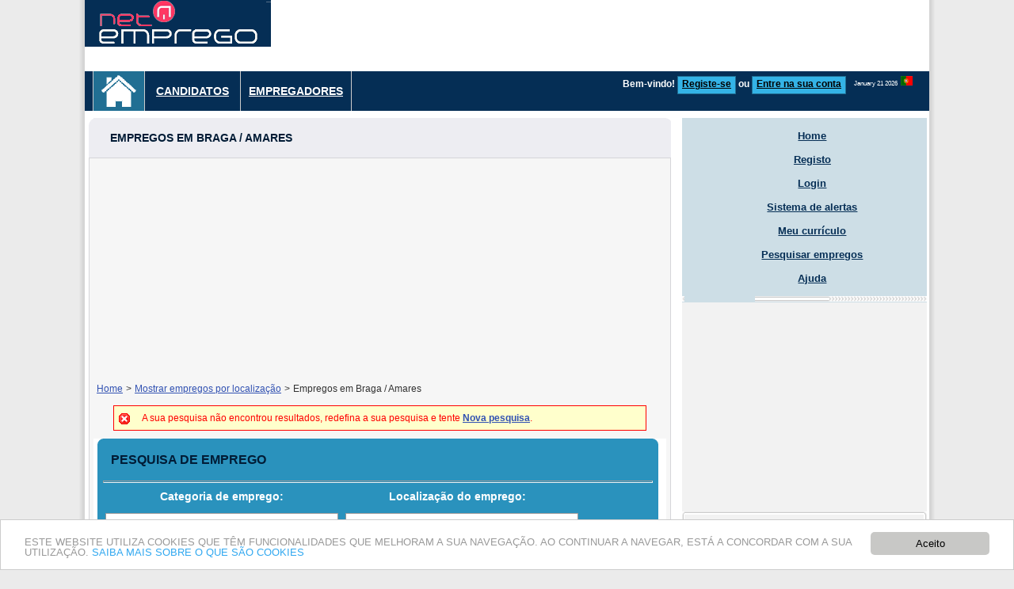

--- FILE ---
content_type: text/html; charset=iso-8859-1
request_url: http://netemprego.com/location.php?prv=Amares&lid=5-355&auth_sess=000h2jldr0rvb6pvgn1h9ql62g&ref=9b64ef9d62a265718b98b6636
body_size: 7580
content:
<!DOCTYPE html>
<html xmlns="//www.w3.org/1999/xhtml" xml:lang="pt" lang="pt">
 <head>
<title>Empregos em Braga / Amares</title>
<meta name="googlebot" content="index, follow"/>
<meta name="robots" content="index, follow"/>
<meta http-equiv="content-language" content="pt-pt"/>
<meta name="title" content="NetEmprego - Site de Empregos em Portugal">
<meta name="keywords" content="Empregos emBraga / Amares" />
<meta name="description" content="Empregos em Braga / Amares" />
<meta name="ROBOTS" CONTENT="NOODP"><meta http-equiv="Content-Type" content="text/html; charset=iso-8859-1" />
<!-- <meta name="viewport" content="width=device-width, initial-scale=1"> -->
<meta name="viewport" content="width=device-width, initial-scale=1, maximum-scale=1.5">
<link rel="canonical" href="https://www.netemprego.com/location.php?prv=Amares&lid=5-355" />
<link rel="stylesheet" href="https://netemprego.com/css.php" type="text/css" />
<link rel="stylesheet" media="(max-width:1100px) " href="https://netemprego.com/css_medio.php">
<link rel="stylesheet" media="(max-width:900px) " href="https://netemprego.com/css_medio_p.php">
<link rel="stylesheet" media="(max-width:700px) " href="https://netemprego.com/css_mobile.php">
<!--[if lt IE 9]>
    <script src="https://oss.maxcdn.com/libs/html5shiv/3.7.0/html5shiv.js"></script>
    <script src="https://oss.maxcdn.com/libs/respond.js/1.4.2/respond.min.js"></script>
<![endif]-->

<script language="javascript" type="text/javascript">
<!--
function make_check(a_formelement, a_value, a_form){
    var l_formelement = a_formelement;
    if (l_formelement) {
        if (l_formelement.length) {
            for (i=0;i<l_formelement.length;i++) {
                l_formelement[i].checked=a_value;
            }
        }
        else{
            l_formelement.checked = a_value;
        }
    }
    if (a_form.sel_all) {
        a_form.sel_all.checked=a_value;
    }
}
//-->
</script>
<meta property="fb:app_id" content="577690839098698" />
<meta property="og:image" content="//netemprego.com/other/netempregox.jpg" />
<link rel="canonical" href="https://netemprego.com/location.php?prv=Amares&lid=5-355&auth_sess=000h2jldr0rvb6pvgn1h9ql62g&ref=9b64ef9d62a265718b98b6636" />
<link rel="image_src" href="//netemprego.com/other/netempregox.jpg" />
<!-- Begin Cookie Consent plugin by Silktide - //silktide.com/cookieconsent -->
<script src="//ajax.googleapis.com/ajax/libs/jquery/1.11.2/jquery.min.js"></script>
<script type="text/javascript" src="configa_cookies_11.js"></script>
<script type="text/javascript" src="cookieconsent.latest.min.js"></script>
<!-- End Cookie Consent plugin -->
<script>
$(document).ready(function(){
	   $( "#adel_icon_menu" ).click(function() 
	   {
	   		if ($("#adel_menu_mobile").css("display")=="none")
			{
				 $( "#adel_menu_mobile" ).slideDown( "fast", function() {
		// Animation complete.
					});	
			}else
			{	
				 $( "#adel_menu_mobile" ).slideUp( "fast", function() {
		// Animation complete.
					});	
			}		
	  });
		//alert('aaa');
	  });
</script>
<script async src="//pagead2.googlesyndication.com/pagead/js/adsbygoogle.js"></script>
<script>
  (adsbygoogle = window.adsbygoogle || []).push({
    google_ad_client: "ca-pub-6336909653209140",
    enable_page_level_ads: true
  });
</script>
</head>
<body  dir="ltr">
<div id="fb-root"></div>
<script>(function(d, s, id) {
  var js, fjs = d.getElementsByTagName(s)[0];
  if (d.getElementById(id)) return;
  js = d.createElement(s); js.id = id;
  js.src = "//connect.facebook.net/pt_PT/sdk.js#xfbml=1&version=v2.8";
  fjs.parentNode.insertBefore(js, fjs);
}(document, 'script', 'facebook-jssdk'));</script>
<!-- header //-->
<div id="full-width"> <!-- fecha no footer -->
<table align="center" cellpadding="0" cellspacing="0" style="width:100%; max-width:1080px">
	<tr>
		<td style="width:7px; background: url(https://netemprego.com/other/bordo_esq.gif) repeat-y">
		</td>
		<td>
	<div id="full-menu">
<div class="center-align_1_1">
			<!-- 2 --> 
			<div style=" float:left; vertical-align:bottom; height:90px ">
				<div class="adel_pesquisa_n">
				<a href="https://netemprego.com/index.php?auth_sess=bpj3nvckk7kgj0hlv2ir43club&amp;ref=0ff5304f1385cef253ef56bcb" title="NetEmprego - Site de Empregos em Portugal"><img src="https://netemprego.com/other/logo.gif" border="0" alt="" /></a>
				</div>
				<div class="adel_pesquisa_m">
				<a href="https://netemprego.com/index.php?auth_sess=bpj3nvckk7kgj0hlv2ir43club&amp;ref=0ff5304f1385cef253ef56bcb" title="NetEmprego - Site de Empregos em Portugal"><img src="https://netemprego.com/other/logo.gif" border="0" alt="" width="220px"/></a>
				</div>
					 
			</div>
				<div style=" float:right; vertical-align:bottom; height:90px ">
				<div class="adel_medio">
					


<script async src="//pagead2.googlesyndication.com/pagead/js/adsbygoogle.js"></script>

<ins class="adsbygoogle"
     style="display:inline-block;width:728px;height:90px"
     data-ad-client="ca-pub-6336909653209140"
     data-ad-slot="2906845741"></ins>
<script>
(adsbygoogle = window.adsbygoogle || []).push({});
</script>



					
				</div>	
				<div class="adel_pesquisa_m">
					<div id="adel_icon_menu">
						<span> MENU</span>
					</div>
					<div style="float:left; margin:-50px auto 0px 0px">
														 
							 <div class="fb-share-button" data-href="/location.php?prv=Amares&lid=5-355&auth_sess=000h2jldr0rvb6pvgn1h9ql62g&ref=9b64ef9d62a265718b98b6636" data-layout="button" data-size="small" data-mobile-iframe="true"><a class="fb-xfbml-parse-ignore" target="_blank" href="https://www.facebook.com/sharer/sharer.php?u=https%3A%2F%2Fdevelopers.facebook.com%2Fdocs%2Fplugins%2F&amp;src=sdkpreparse"></a></div>
							</div>
				</div>
					
			</div>	
			
	
</div>

 <div class="phpjob_divclear"></div>
 
  		
		<div class="adel_pesquisa_n">	
			<div class="center-align_1">	
				<div id="phpjob_header">		
					<div class="adel_menu"> 
						<div style=" float:left; width:10px">&nbsp;&nbsp;&nbsp;</div>
						<div class="menu_z"></div>
						<div class="menu_y_h">
						<a href="https://netemprego.com/index.php?auth_sess=bpj3nvckk7kgj0hlv2ir43club&amp;ref=0ff5304f1385cef253ef56bcb" title="Home"><img src="other/home_b.png"</a>
						</div>
						<div class="menu_z"></div>
						<div class="menu_y1">
						<a href="https://netemprego.com/jobseekers_home.php?auth_sess=bpj3nvckk7kgj0hlv2ir43club&amp;ref=0ff5304f1385cef253ef56bcb" title="Candidatos">Candidatos</a>
						</div>
						<div class="menu_z"></div>
						<div class="menu_y1">	
						<a href="https://netemprego.com/employers_home.php?auth_sess=bpj3nvckk7kgj0hlv2ir43club&amp;ref=0ff5304f1385cef253ef56bcb" title="Empregadores">Empregadores</a>
						</div>
						<div class="menu_z"></div>
						
						<div style="float:right; height:70px; vertical-align:middle; margin:1px 10px auto">
							<div style="float:left; margin:5px auto 0px 10px">
														 
							 <div class="fb-share-button" data-href="/location.php?prv=Amares&lid=5-355&auth_sess=000h2jldr0rvb6pvgn1h9ql62g&ref=9b64ef9d62a265718b98b6636" data-layout="button" data-size="small" data-mobile-iframe="true"><a class="fb-xfbml-parse-ignore" target="_blank" href="https://www.facebook.com/sharer/sharer.php?u=https%3A%2F%2Fdevelopers.facebook.com%2Fdocs%2Fplugins%2F&amp;src=sdkpreparse"></a></div>
							</div>
							
						
							 <div style="float:left; margin:5px auto 0px 10px"><span><strong>Bem-vindo</strong>! <a class="register" href="https://netemprego.com/register.php?auth_sess=bpj3nvckk7kgj0hlv2ir43club&amp;ref=0ff5304f1385cef253ef56bcb" title="Register">Registe-se</a> ou <a class="register" href="https://netemprego.com/login.php?login=jobseeker&amp;auth_sess=bpj3nvckk7kgj0hlv2ir43club&amp;ref=0ff5304f1385cef253ef56bcb" title="Login">Entre na sua conta</a></span>
						 </div>
						 
						<div style="float:right; margin:5px 10px auto"> 
							January 21 2026							       &nbsp;<a href="https://netemprego.com/?language=pt_portuguese&amp;auth_sess=bpj3nvckk7kgj0hlv2ir43club&amp;ref=0ff5304f1385cef253ef56bcb" onmouseover="window.status='Mostrar esta página em Portuguese'; return true;" onmouseout="window.status=''; return true;"><img src="https://netemprego.com/other/flags/pt_portuguese.gif" alt="Portuguese" title="Portuguese" /></a><img src="https://netemprego.com/other/images_all/pix-t.gif" alt="Portuguese"  />						</div>	
						<div style="clear:both"></div>
						<div style="float:right; line-height:17px; vertical-align:top; margin-top:4px; font-size:1.4em; "><span style=" margin-bottom:3px; margin-right:10px; color:#2A92BD">
						
						
						<div class="fb-like" data-href="https://www.facebook.com/netempregocom-105005806883187/" data-layout="button" data-action="like" data-size="small" data-show-faces="false" data-share="false"></div> 
						</span>
						</div>
							 	
					</div> 
						
				</div>
				
					
			</div> 
		</div>	
			
	</div>
	<div class="adel_pesquisa_m">
			<div class="center-align_1">	
				<div id="phpjob_header">		
					<div class="adel_menu">
						<div style=" float:left; width:10px">&nbsp;&nbsp;&nbsp;</div>
							<div class="menu_z"></div>
						<div class="menu_y_h">
						<a href="https://netemprego.com/index.php?auth_sess=bpj3nvckk7kgj0hlv2ir43club&amp;ref=0ff5304f1385cef253ef56bcb" title="Home"><img src="other/home_b.png"</a>
						</div>
						<div class="menu_z"></div>
						<div class="menu_y1">
						<a href="https://netemprego.com/jobseekers_home.php?auth_sess=bpj3nvckk7kgj0hlv2ir43club&amp;ref=0ff5304f1385cef253ef56bcb" title="Candidatos">Candidatos</a>
						</div>
						<div class="menu_z"></div>
						<div class="menu_y1">	
						<a href="https://netemprego.com/employers_home.php?auth_sess=bpj3nvckk7kgj0hlv2ir43club&amp;ref=0ff5304f1385cef253ef56bcb" title="Empregadores">Empregadores</a>
						</div>
						
					</div> 
				</div>
	
			</div> 
		</div>	
	<div class="phpjob_divclear"></div>
	
	
	<div class="adel_pesquisa_m">
		<ul id="adel_menu_mobile">
			
			<li>
						
						<a href="https://netemprego.com/jobseekers_home.php?auth_sess=bpj3nvckk7kgj0hlv2ir43club&amp;ref=0ff5304f1385cef253ef56bcb" title="Candidatos">Candidatos</a>
			</li>			
						<!-- ========================== CONTEXTO ======================== -->
						
										
							
						 <ul id="adel_sub_menu_mobile">
						 
						 <li>
						 <b><!--Login pelas redes sociais</b>
						 <a href="https://netemprego.com/social/face/login.php"><img src="https://netemprego.com/other/facebook.png" border="0" alt="" /></a>-->
						 <div class="fb-like" data-href="https://www.facebook.com/netempregocom-105005806883187/" data-layout="button" data-action="like" data-size="small" data-show-faces="false" data-share="false"></div> 
						 </li>	
						 <li><a href="https://netemprego.com/index.php?auth_sess=bpj3nvckk7kgj0hlv2ir43club&amp;ref=0ff5304f1385cef253ef56bcb" title="Home">Home</a></li>
						 
						 <li><a href="https://netemprego.com/personal.php?action=new&amp;auth_sess=bpj3nvckk7kgj0hlv2ir43club&amp;ref=0ff5304f1385cef253ef56bcb" title="Registo">Registo</a></li>
						 
						 <li><a href="https://netemprego.com/login.php?login=jobseeker&amp;auth_sess=bpj3nvckk7kgj0hlv2ir43club&amp;ref=0ff5304f1385cef253ef56bcb" title="Login">Login</a></li>
						 
						 <li><a href="https://netemprego.com/jobmail.php?auth_sess=bpj3nvckk7kgj0hlv2ir43club&amp;ref=0ff5304f1385cef253ef56bcb" title="Sistema de alertas">Sistema de alertas</a></li>
						 
						 <li><a href="https://netemprego.com/jobseeker.php?auth_sess=bpj3nvckk7kgj0hlv2ir43club&amp;ref=0ff5304f1385cef253ef56bcb" title="Meu currículo">Meu currículo</a></li>
						 
						 <li><a href="https://netemprego.com/search_jobs.php?auth_sess=bpj3nvckk7kgj0hlv2ir43club&amp;ref=0ff5304f1385cef253ef56bcb" title="Pesquisar empregos">Pesquisar empregos</a></li>
						 
						 <li><a href="https://netemprego.com/support.php?auth_sess=bpj3nvckk7kgj0hlv2ir43club&amp;ref=0ff5304f1385cef253ef56bcb" title="Ajuda" class="lastinlist">Ajuda</a></li>
						
												
											
				   </ul>
				   
		   
		
						
						
						<!-- ===========================FIM CONTEXTO ==================== -->
						
						
			<li>			
						
						<a href="https://netemprego.com/employers_home.php?auth_sess=bpj3nvckk7kgj0hlv2ir43club&amp;ref=0ff5304f1385cef253ef56bcb" title="Empregadores">Empregadores</a>
						
			</li>
			<ul id="adel_sub_menu_mobile">
       
        <li><a href="https://netemprego.com/employers_home.php?auth_sess=bpj3nvckk7kgj0hlv2ir43club&amp;ref=0ff5304f1385cef253ef56bcb" title="Home">Home</a></li>
			    <li><a href="https://netemprego.com/company.php?action=new&amp;auth_sess=bpj3nvckk7kgj0hlv2ir43club&amp;ref=0ff5304f1385cef253ef56bcb" title="Registo">Registo</a></li>
         
         <li><a href="https://netemprego.com/login.php?login=employer&amp;auth_sess=bpj3nvckk7kgj0hlv2ir43club&amp;ref=0ff5304f1385cef253ef56bcb" title="Login">Login</a></li>
		
        <li><a href="https://netemprego.com/company.php?action=comp_form&amp;auth_sess=bpj3nvckk7kgj0hlv2ir43club&amp;ref=0ff5304f1385cef253ef56bcb" title="Alterar Perfil">Alterar Perfil</a></li>
		
      
        <li><a href="https://netemprego.com/employer.php?auth_sess=bpj3nvckk7kgj0hlv2ir43club&amp;ref=0ff5304f1385cef253ef56bcb" title="Meus empregos">Meus empregos</a></li>
        
        <li><a href="https://netemprego.com/employer.php?action=job_form&amp;auth_sess=bpj3nvckk7kgj0hlv2ir43club&amp;ref=0ff5304f1385cef253ef56bcb" title="Adicionar emprego">Adicionar emprego</a></li>
        
        <li><a href="https://netemprego.com/search_resumes.php?auth_sess=bpj3nvckk7kgj0hlv2ir43club&amp;ref=0ff5304f1385cef253ef56bcb" title="Pesquisar currículos">Pesquisar currículos</a></li>
        
        <li><a href="https://netemprego.com/resume_bookmark.php?auth_sess=bpj3nvckk7kgj0hlv2ir43club&amp;ref=0ff5304f1385cef253ef56bcb" title="Favoritos">Favoritos</a></li>
       
		<li><a href="https://netemprego.com/delaccount.php?employer=true&amp;auth_sess=bpj3nvckk7kgj0hlv2ir43club&amp;ref=0ff5304f1385cef253ef56bcb" title="Eliminar conta">Eliminar conta</a></li>
       
		<li><a href="https://netemprego.com/cross_network.php?auth_sess=bpj3nvckk7kgj0hlv2ir43club&amp;ref=0ff5304f1385cef253ef56bcb" title="Cross Network" class="lastinlist">Cross Network</a></li>
        		
				   </ul>			
	
		</ul>
	
	</div>			
				
		<!-- =================================================== FIM MENU adel_1 ========================= -->
<div id="b-g-center">
<div class="center-align_cont"> <!-- fecha no footer -->
<table width="100%" cellpadding="0" cellspacing="0" border="0">
				<tr>
					<td style=" width:0px; background:url(https://netemprego.com/other/topo_01_esq.gif) repeat-y"></td>
					<td>	
<table border="0" id="maintable" width="100%" cellspacing="0" cellpadding="0" align="center">
 <tr>
<!-- end left_navigation // -->
<!-- body_navigation // -->
<td valign="top" id="phpjob_mainsection" width="100%" height="100%">
  	
<!--Main Section Start-->
<div class="main_header_geral">
	<div class="main_header_geral_borda">
		
		<div class="main_header">
		<table cellpadding="0" cellspacing="0" border="0" width="100%" style=" background:url(https://netemprego.com/other/caixa_fundo.gif) repeat-x bottom left">
						<tr>
							<td style="height:41px; width:8px; background:#ededf2 url(https://netemprego.com/other/caixa_cima_canto_esq.gif) no-repeat"></td>
							<td style="height:41px; width:auto; background: #ededf2  url(https://netemprego.com/other/caixa_cima_meio.gif) repeat-x">
								<h2>&nbsp;&nbsp;&nbsp;&nbsp;Empregos em Braga / Amares</h2>
							</td>
							<td style="height:41px; width:8px; background:#ededf2 url(https://netemprego.com/other/caixa_cima_canto_dir.gif) repeat-x"></td>
						</tr>
						<tr>
							<td style="height:auto; width:8px; background: #f6f6f6 url(https://netemprego.com/other/caixa_lado_esq.gif) repeat-y; border-left:1px solid #d5d5d9; border-top:1px solid #d5d5d9"></td>
							<td style=" background:#f6f6f6; border-top:1px solid #d5d5d9">
		<!-- anuncio google -->

<script async src="//pagead2.googlesyndication.com/pagead/js/adsbygoogle.js"></script>
<!-- Responsivo -->
<ins class="adsbygoogle"
     style="display:block"
     data-ad-client="ca-pub-6336909653209140"
     data-ad-slot="7302070143"
     data-ad-format="auto"></ins>
<script>
(adsbygoogle = window.adsbygoogle || []).push({});
</script>							
		
		<div class="breadcrumbs"><ul><li><a href="https://netemprego.com/" title="Home">Home</a></li><li>></li><li><a href="https://netemprego.com/location.php?auth_sess=bpj3nvckk7kgj0hlv2ir43club&amp;ref=0ff5304f1385cef253ef56bcb" title="Mostrar empregos por localização">Mostrar empregos por localização</a></li><li>></li><li>Empregos em Braga / Amares</li></ul></div>	
	
         <div id="bxerror">
            <p><span>A sua pesquisa não encontrou resultados, redefina a sua pesquisa e tente  <a href="https://netemprego.com/search_jobs.php?auth_sess=bpj3nvckk7kgj0hlv2ir43club&amp;ref=0ff5304f1385cef253ef56bcb" title="Nova pesquisa">Nova pesquisa</a>.</span></p>
         </div>
         				
	
	<div style="height:auto; width:100%; border:2px ">
	
		<div class="center-align_1">
				
	<!-- yyyyyy pesquisa  -->	
<!-- teste x -->
	<!-- top navigation -->
	<div id="full-menu-linha_1">
		
		
			<div id="center-align-topo">
				
		<table cellpadding="0" cellspacing="0" border="0" width="100%" style=" background:#ffffff">
						<tr>
							<td style="height:0px; width:0px; background:url(https://netemprego.com/other/caixa_cima_canto_esq.gif) no-repeat"></td>
							<td style="height:0px; width:0; background:url(https://netemprego.com/other/caixa_cima_meio.gif) repeat-x"></td>
							<td style="height:0px; width:0px; background:url(https://netemprego.com/other/caixa_cima_canto_dir.gif) repeat-x"></td>
						</tr>
						<tr>
							<td style="height:0; width:0px; background:url(https://netemprego.com/other/caixa_lado_esq.gif) repeat-y"></td>
							<td>
	<!-- top navigation -->
	 
 
 
 <!-- teste x -->	 
		
		
 <table border="0" width="100%" cellspacing="0" cellpadding="0">
 	<tr>
		
              <td valign="top" width="1038" id="phpjob_topsection">

              <div id="phpjob_quick_jsearch"> 

<form action="https://netemprego.com/jobfind.php?auth_sess=bpj3nvckk7kgj0hlv2ir43club&amp;ref=0ff5304f1385cef253ef56bcb" method="get" name="search_job" style="margin: 0px; padding: 0px;">
<input type="hidden" name="action" value="search" />
<input type="hidden" name="auth_sess" value="bpj3nvckk7kgj0hlv2ir43club" /><input type="hidden" name="ref" value="0ff5304f1385cef253ef56bcb" />
<!-- caixa #2 cima -->	
	<table cellpadding="0" cellspacing="0" border="0" width="100%" style=" background:url(https://netemprego.com/other/caixa_fundo.gif) repeat-x bottom left">
		<tr>
			<td style="height:7px; width:7px; background:url(https://netemprego.com/other/caixa1_cima_canto_esq.gif) no-repeat top left"></td>
			<td style="height:7px; width:auto; background: #2a92bd url(https://netemprego.com/other/caixa_cima_meio.gif) repeat-x"></td>
			<td style="height:7px; width:7px; background:url(https://netemprego.com/other/caixa1_cima_canto_dir.gif) repeat-x top left"></td>
		</tr>
		<tr>
			<td style="height:auto; width:7px; background: #2a92bd url(https://netemprego.com/other/caixa_lado_esq.gif) repeat-y"></td>
			<td style=" background:#2a92bd">
			<h2>PESQUISA DE EMPREGO</h2>
			<hr />
	<!-- caixa #2  cima -->				


		
		 <div class="rowlef">
		 	<div class="adel_pesq_01">
				 <table width="100%" >
					<tr >
						<td class="texto_menu">
							 Categoria de emprego:
						</td>
					</tr>
					<tr >
						<td class="texto_menu1">
					 <select name="jids[]" size="1">
					<option selected="selected" value="00">Todas as categorias</option>
					<option value="56">Agricultura, Florestas e Pescas</option><option value="11">Arquitectura & Design</option><option value="57">Artes, Entretenimento e Media</option><option value="12">Banca & Seguros</option><option value="58">Beleza & Moda</option><option value="59">Biotecnologia & Farmacia</option><option value="13">Bolsas</option><option value="60">Call Center e Help Desk</option><option value="14">Ciências</option><option value="16">Comercial & Vendas</option><option value="15">Comunicação. Social</option><option value="61">Conservação e Manutenção</option><option value="17">Construção Civil</option><option value="18">Consultadoria</option><option value="19">Contabilidade & Finanças</option><option value="20">Desenho</option><option value="21">Design</option><option value="22">Desporto</option><option value="23">Direito & justuiça</option><option value="24">Docentes</option><option value="25">Economia</option><option value="26">Editorial</option><option value="28">Educação & Formação</option><option value="27">Engenharia</option><option value="101">Engenharia - Civil</option><option value="102">Engenharia - Eletrotecnica</option><option value="103">Engenharia - Mecanica</option><option value="104">Engenharia - Química / Biologia</option><option value="100">Farmácia / Biotecnologia</option><option value="29">Gestão & Economia</option><option value="30">Gestão de Empresas</option><option value="31">Hotelaria & Turismo</option><option value="32">Imobiliário</option><option value="33">Indústria</option><option value="34">Inf. Comerciais</option><option value="35">Informática</option><option value="106">Informática - Analise de Sistemas</option><option value="197">Informática - Comercial / Gestor de Conta</option><option value="108">Informática - Formação</option><option value="109">Informática - Gestão de Redes</option><option value="110">Informática - Internet</option><option value="111">Informática - Multimedia</option><option value="112">Informática - Programação</option><option value="113">Informática - Técnico de Hardware</option><option value="36">Internet</option><option value="62">Limpezas e Domesticas</option><option value="63">Lojas e Comércio</option><option value="37">Marketing</option><option value="38">Mestrados</option><option value="39">Multimédia</option><option value="99">Não esp.</option><option value="40">Publicidade</option><option value="41">Quadros</option><option value="42">Recursos Humanos</option><option value="43">Relações Públicas</option><option value="44">Representações</option><option value="114">Restauração / Bares</option><option value="45">Saúde</option><option value="47">Secretariado & Administração</option><option value="48">Seguros</option><option value="49">Serviços</option><option value="115">Serviços Sociais</option><option value="50">Telecomunicações</option><option value="51">Teletrabalho</option><option value="52">Temporário</option><option value="53">Tradução</option><option value="64">Transportes e Logistica</option><option value="54">Turismo</option><option value="55">Vendas</option><option value="199">outra</option><option value="201">TI</option><option value="205">Outras</option><option value="206">Comercial</option><option value="207">Animação Sócio-Educativa</option><option value="208">Hotelaria</option><option value="209">Gestão</option><option value="210">Formação</option><option value="211">Banca</option><option value="212">Secretariado</option><option value="213">Administração</option><option value="214">Direito</option><option value="215">Arquitectura</option><option value="216">Psicologia</option><option value="217">Com. Social</option><option value="218">Contabilidade</option><option value="219">Distribuíção</option><option value="220">Tecnologias de Informação</option><option value="221">Reparação técnica</option><option value="222">Ofícios</option><option value="223">Transportes / Logistica</option><option value="224">Qualidade</option><option value="225">TÉCNICO COMERCIAL</option><option value="226">Contabilidade e Finanças</option>					</select>
				</td>
					</tr>
				</table>
			</div>
			<div class="adel_pesq_01">
				 <table width="100%" >
					<tr >
						<td class="texto_menu">
							Localização do emprego: &nbsp;&nbsp;
						</td>
					</tr>
					<tr >
						<td class="texto_menu1">
					<select name="lids[]" size="1">
						<option selected="selected" value="000">Todas as localizações</option>
						<option value="3">Aveiro</option><option value="4">Beja</option><option value="5">Braga</option><option value="6">Bragança</option><option value="7">Castelo Branco</option><option value="8">Coimbra</option><option value="9">Évora</option><option value="10">Faro</option><option value="11">Guarda</option><option value="12">Leiria</option><option value="13">Lisboa</option><option value="14">Portalegre</option><option value="15">Porto</option><option value="16">Santarém</option><option value="17">Setúbal</option><option value="18">Viana Do Castelo</option><option value="19">Vila Real</option><option value="20">Viseu</option><option value="21">Região Autónoma: Açores</option><option value="22">Ilha da Madeira</option><option value="23">Ilha Terceira</option><option value="24">Ilha de São Jorge</option><option value="25">Ilha do Corvo</option><option value="26">Ilha do Faial</option><option value="27">Ilha de São Miguel</option><option value="28">Ilha das Flores</option><option value="29">Ilha do Pico</option><option value="31">Ilha de Porto Santo</option><option value="32">Ilha da Graciosa</option><option value="33">Ilha de Santa Maria</option><option value="34">Outro</option>						</select>
						</td>
					</tr>
				</table>
			</div>
			<div class="adel_pesq_01" >
				 <table width="100%" >
					<tr >
						<td class="texto_menu">
							Introduza keywords (ex. Consultor, IT,..)&nbsp;						</td>
					</tr>
					<tr >
						<td class="texto_menu1">
					<input type="text" class="itext" name="kwd" value="" size="20" />
					</td>
					</tr>
				</table>
			</div>
			<div style=" clear:both"></div>
			<div  style=" float:right;  margin-top:0px">
					<input type="submit" class="isubmit" name="cmdSearch" value="  Pesquisar" /><br />
			</div>		
			
		</div>
		 <div class="pesquisax">
		 		
		 
			 <div  style="display:inline-block; width:30%; min-width:300px;  margin-top:5px; padding:0 10px 0 10px">
			 <a class="texto_search" href="https://netemprego.com/location/" title="Browse by Location">Mostrar empregos por localização</a>	
			 </div>
			 <div  style=" display:inline-block; width:30%; min-width:300px; margin-top:5px; padding:0 10px 0 10px">
			 <a class="texto_search" href="https://netemprego.com/category/" title="Mostrar empregos por categoria">Mostrar empregos por categoria</a>
			 </div>
			 <div  style=" display:inline-block; width:30%; min-width:200px;  margin-top:5px; padding:0 10px 0 10px">
			 <a class="texto_search" href="https://netemprego.com/search_jobs.php?auth_sess=bpj3nvckk7kgj0hlv2ir43club&amp;ref=0ff5304f1385cef253ef56bcb" title="Pesquisa avançada »">Pesquisa avançada »</a>
			 
			</div>
		 
			
		
		</div>
		 
	

	<!-- caixa #2 fundo -->	
	</td>	
			 <td style="height:auto; width:7px; background: #2a92bd url(https://netemprego.com/other/caixa_lado_dir.gif) repeat-y"></td>
		</tr>
		<tr>
			<td style="height:7px; width:7px; background:url(https://netemprego.com/other/caixa1_baixo_canto_esq.gif) no-repeat"></td>
			<td style="height:7px; width:auto; background: #2a92bd url(https://netemprego.com/other/caixa1_baixo_meio.gif) repeat-x"></td>
			<td style="height:7px; width:7px; background:url(https://netemprego.com/other/caixa1_baixo_canto_dir.gif) repeat-x"></td>
		</tr>
	</table>		
	<!-- caixa #2 fundo -->	



</form>
 </div>
 
 <div class="phpjob_divclear"></div></td></tr><tr> </table>  

<!-- header_eof //-->
</td>
				
				
		
		<!-- teste x -->
	<!-- top navigation -->
							</td>
						   <td style="height:auto; width:0px; background:url(https://netemprego.com/other/caixa_lado_dir.gif) repeat-y"></td>
						</tr>
						<tr>
							<td style="height:0px; width:0px; background:url(https://netemprego.com/other/caixa_baixo_canto_esq.gif) no-repeat"></td>
							<td style="height:0px; width:0; background:url(https://netemprego.com/other/caixa_baixo_meio.gif) repeat-x"></td>
							<td style="height:0px; width:0px; background:url(https://netemprego.com/other/caixa_baixo_canto_dir.gif) repeat-x"></td>
						</tr>
					</table>
		
				</div> <!-- center-align_topo -->
				
		</div> <!-- full-menu-linha_1 -->
	<!-- top navigation -->
	 <!-- teste x -->
<!-- fim yyyyyy pesquisa-->	
	</div>	
	
	</div>

<!-- body //-->
</div> <!-- full-menu -->

	

		
		
		 </td>	
							 <td style="height:auto; width:8px; background:#f6f6f6 url(https://netemprego.com/other/caixa_lado_dir.gif) repeat-y; border-right:1px solid #d5d5d9; border-top:1px solid #d5d5d9"></td>
						</tr>
						<tr>
							<td style="height:9px; width:8px; background:url(https://netemprego.com/other/caixa_baixo_canto_esq.gif) no-repeat"></td>
							<td style="height:9px; width:auto; background:#f6f6f6 url(https://netemprego.com/other/caixa_baixo_meio.gif) repeat-x"></td>
							<td style="height:9px; width:8px; background:url(https://netemprego.com/other/caixa_baixo_canto_dir.gif) repeat-x"></td>
						</tr>
					</table>
		</div>
	<!--Main Section End--> 
	</div>
	
	<!-- =====================================  COLUNA DA ESQUERDA ============================================== -->
	
	<div class="adel_main_footer_geral"> 
	<!-- xxxx  menu de contexto -->	
		<div id="adel_menu_contexto"> 	
		<div class="full-menu-linha_2">

					
					<div class="center-align_2x">
					
					<!-- caixa #2 cima -->	
	<table cellpadding="0" cellspacing="0" border="0" width="100%" style=" background:url(https://netemprego.com/other/caixa_fundo.gif) repeat-x bottom left">
						<tr>
							<td style="height:4px; width:3px; background:url(https://netemprego.com/other/caixa2_cima_canto_esq.gif) no-repeat"></td>
							<td style="height:4px; width:auto; background:url(https://netemprego.com/other/caixa2_cima_meio.gif) repeat-x"></td>
							<td style="height:4px; width:4px; background:url(https://netemprego.com/other/caixa2_cima_canto_dir.gif) repeat-x"></td>
						</tr>
						<tr>
							<td style="height:auto; width:3px; background:url(https://netemprego.com/other/caixa2_lado_esq.gif) repeat-y"></td>
							<td">
	<!-- caixa #2  cima -->
							
						 <ul class="xxxx">
						 <li class="sep">&nbsp;&nbsp;&nbsp;</li>
						 <li><a href="https://netemprego.com/index.php?auth_sess=bpj3nvckk7kgj0hlv2ir43club&amp;ref=0ff5304f1385cef253ef56bcb" title="Home">Home</a></li>
						 <li class="sep">&nbsp;&nbsp;&nbsp;</li>
						 <li><a href="https://netemprego.com/personal.php?action=new&amp;auth_sess=bpj3nvckk7kgj0hlv2ir43club&amp;ref=0ff5304f1385cef253ef56bcb" title="Registo">Registo</a></li>
						 <li class="sep">&nbsp;&nbsp;&nbsp;</li>
						 <li><a href="https://netemprego.com/login.php?login=jobseeker&amp;auth_sess=bpj3nvckk7kgj0hlv2ir43club&amp;ref=0ff5304f1385cef253ef56bcb" title="Login">Login</a></li>
						 <li class="sep">&nbsp;&nbsp;&nbsp;</li>
						 <li><a href="https://netemprego.com/jobmail.php?auth_sess=bpj3nvckk7kgj0hlv2ir43club&amp;ref=0ff5304f1385cef253ef56bcb" title="Sistema de alertas">Sistema de alertas</a></li>
						 <li class="sep">&nbsp;&nbsp;&nbsp;</li>
						 <li><a href="https://netemprego.com/jobseeker.php?auth_sess=bpj3nvckk7kgj0hlv2ir43club&amp;ref=0ff5304f1385cef253ef56bcb" title="Meu currículo">Meu currículo</a></li>
						 <li class="sep">&nbsp;&nbsp;&nbsp;</li>
						 <li><a href="https://netemprego.com/search_jobs.php?auth_sess=bpj3nvckk7kgj0hlv2ir43club&amp;ref=0ff5304f1385cef253ef56bcb" title="Pesquisar empregos">Pesquisar empregos</a></li>
						 <li class="sep">&nbsp;&nbsp;&nbsp;</li>
						 <li><a href="https://netemprego.com/support.php?auth_sess=bpj3nvckk7kgj0hlv2ir43club&amp;ref=0ff5304f1385cef253ef56bcb" title="Ajuda" class="lastinlist">Ajuda</a></li>
						
					<li class="sep">&nbsp;&nbsp;&nbsp;</li>
				   </ul>
				   
<!-- caixa #2 fundo -->		</td>	
							 <td style="height:auto; width:3px; background:url(https://netemprego.com/other/caixa2_lado_dir.gif) repeat-y"></td>
						</tr>
						<tr>
							<td style="height:4px; width:3px; background:url(https://netemprego.com/other/caixa2_baixo_canto_esq.gif) no-repeat"></td>
							<td style="height:4px; width:auto; background:url(https://netemprego.com/other/caixa2_baixo_meio.gif) repeat-x"></td>
							<td style="height:4px; width:4px; background:url(https://netemprego.com/other/caixa2_baixo_canto_dir.gif) repeat-x"></td>
						</tr>
					</table>
	<!-- caixa #2 fundo -->	
					
		  	 </div>
		   
			
	    


		</div> <!-- full-menu-linha_2 -->
<!-- fim xxxx  menu contexto-->
		</div>
		

					 
		

<script async src="//pagead2.googlesyndication.com/pagead/js/adsbygoogle.js"></script>
<!-- Responsivo -->
<ins class="adsbygoogle"
     style="display:block"
     data-ad-client="ca-pub-6336909653209140"
     data-ad-slot="7302070143"
     data-ad-format="auto"></ins>
<script>
(adsbygoogle = window.adsbygoogle || []).push({});
</script>

</ br></ br>


	
	<br />
<!-- caixa #2 cima -->	
	<table cellpadding="0" cellspacing="0" border="0" width="100%" style=" background:url(https://netemprego.com/other/caixa_fundo.gif) repeat-x bottom left">
						<tr>
							<td style="height:4px; width:3px; background:url(https://netemprego.com/other/caixa2_cima_canto_esq.gif) no-repeat"></td>
							<td style="height:4px; width:auto; background:url(https://netemprego.com/other/caixa2_cima_meio.gif) repeat-x"></td>
							<td style="height:4px; width:4px; background:url(https://netemprego.com/other/caixa2_cima_canto_dir.gif) repeat-x"></td>
						</tr>
						<tr>
							<td style="height:auto; width:3px; background:url(https://netemprego.com/other/caixa2_lado_esq.gif) repeat-y"></td>
							<td>
	<!-- caixa #2  cima -->			
<div class="divlistcontainer2">
<h2>Comentários</h2>
<ul>
<li><span class="verysmall phpjob_boldtext">Nenhum comentário encontrado.</span></li>
<li class="phpjob_listbgcolor1" style="margin-top: 5px;"><a href="https://netemprego.com/add_testimonials.php?auth_sess=bpj3nvckk7kgj0hlv2ir43club&amp;ref=0ff5304f1385cef253ef56bcb" class="phpjob_more">Partilhe o seu comentário</a></li>
<li class="phpjob_listbgcolor1"><a href="https://netemprego.com/testimonials.php?auth_sess=bpj3nvckk7kgj0hlv2ir43club&amp;ref=0ff5304f1385cef253ef56bcb" class="phpjob_more">Ler mais >></a></li>
</ul>
</div>
<!-- caixa #2 fundo -->			
							 <td style="height:auto; width:3px; background:url(https://netemprego.com/other/caixa2_lado_dir.gif) repeat-y"></td>
						</tr>
						<tr>
							<td style="height:4px; width:3px; background:url(https://netemprego.com/other/caixa2_baixo_canto_esq.gif) no-repeat"></td>
							<td style="height:4px; width:auto; background:url(https://netemprego.com/other/caixa2_baixo_meio.gif) repeat-x"></td>
							<td style="height:4px; width:4px; background:url(https://netemprego.com/other/caixa2_baixo_canto_dir.gif) repeat-x"></td>
						</tr>
					</table>
	<!-- caixa #2 fundo -->			
	
	<br /><br />
						<!-- an?ncio google -->

 
<script async src="//pagead2.googlesyndication.com/pagead/js/adsbygoogle.js"></script>
<!-- Responsivo250X250 -->
<ins class="adsbygoogle"
     style="display:block"
     data-ad-client="ca-pub-6336909653209140"
     data-ad-slot="7302070143"
     data-ad-format="auto"></ins>
<script>
(adsbygoogle = window.adsbygoogle || []).push({});
</script>

<!-- an?ncio google -->
						<br /><br />
							<br /><br />
						<!-- an?ncio google --> 

<script async src="//pagead2.googlesyndication.com/pagead/js/adsbygoogle.js"></script>
<!-- Responsivo250X250 -->
<ins class="adsbygoogle"
     style="display:block"
     data-ad-client="ca-pub-6336909653209140"
     data-ad-slot="7302070143"
     data-ad-format="auto"></ins>
<script>
(adsbygoogle = window.adsbygoogle || []).push({});
</script>

<!-- an?ncio google -->
						<br /><br />							
</div>
</div>
<!-- =====================================  FIM COLUNA DA ESQUERDA ============================================== -->
</td>
<!-- end body_navigation //-->
<!-- right_navigation //-->
<!-- end right_navigation //-->
</tr>
</table>
	 	
					</td>
					<td style=" width:0px; height:72px; background:url(https://netemprego.com/other/topo_01_dir.gif) repeat-y">
					</td>
				</tr>	
			</table>
	</div> <!-- fecha div do heather.php -->
	</div>
	
<div id="full-menu-linha_11">	
	<div id="phpjob_footer">
	
	<ul>
	
		<li><a href="https://netemprego.com/" title="Home">Home</a></li>
	
		
	
		<li> <a href="https://netemprego.com/login.php?login=jobseeker&amp;auth_sess=bpj3nvckk7kgj0hlv2ir43club&amp;ref=0ff5304f1385cef253ef56bcb" title="Entrar - Candidatos">Entrar - Candidatos</a></li>
	
		
	
		<li> <a href="https://netemprego.com/search_jobs.php?auth_sess=bpj3nvckk7kgj0hlv2ir43club&amp;ref=0ff5304f1385cef253ef56bcb" title="Pesquisar empregos">Pesquisar empregos</a></li>
	
		
	
		<li> <a href="https://netemprego.com/jobseeker.php?auth_sess=bpj3nvckk7kgj0hlv2ir43club&amp;ref=0ff5304f1385cef253ef56bcb" title="Meu currículos">Meu currículo</a> </li>
	
		
	
		<li> <a href="https://netemprego.com/search_resumes.php?auth_sess=bpj3nvckk7kgj0hlv2ir43club&amp;ref=0ff5304f1385cef253ef56bcb" title="TEXT_FOOTER_JOBSEEKRS_FIND_RESUMESE">Pesquisar currículos</a></li>
	
		
	
		<li> <a href="https://netemprego.com/employer.php?action=job_form&amp;auth_sess=bpj3nvckk7kgj0hlv2ir43club&amp;ref=0ff5304f1385cef253ef56bcb" title="Registar empregos">Registar empregos</a></li>
	
		
	
		<li> <a href="https://netemprego.com/login.php?login=employer&amp;auth_sess=bpj3nvckk7kgj0hlv2ir43club&amp;ref=0ff5304f1385cef253ef56bcb" title="Entrar - Empregadores">Entrar - Empregadores</a></li>
	
		
	
		<li> <a href="https://netemprego.com/employer_planning.php?auth_sess=bpj3nvckk7kgj0hlv2ir43club&amp;ref=0ff5304f1385cef253ef56bcb" title="Empregadores - Preçario">Empregadores - Preçario</a></li>
	
	</ul>
	<br />
	<ul>
	
		<li><a href="https://netemprego.com/about_us.php?auth_sess=bpj3nvckk7kgj0hlv2ir43club&amp;ref=0ff5304f1385cef253ef56bcb" title="Sobre nós">Sobre nós</a></li>
	
		
	
		<li> <a href="https://netemprego.com/terms.php?auth_sess=bpj3nvckk7kgj0hlv2ir43club&amp;ref=0ff5304f1385cef253ef56bcb" title="Terms and Conditions">Termos e condições</a></li>
	
		
	
		<li> <a href="https://netemprego.com/privacy.php?auth_sess=bpj3nvckk7kgj0hlv2ir43club&amp;ref=0ff5304f1385cef253ef56bcb" title="Política de privacidade">Política de privacidade</a> </li>
	
		
	
		<li> <a href="https://netemprego.com/contact_us.php?auth_sess=bpj3nvckk7kgj0hlv2ir43club&amp;ref=0ff5304f1385cef253ef56bcb" title="Contacte-nos">Contacte-nos</a></li>
	
		
	
		<li> <a href="https://netemprego.com/faq.php?auth_sess=bpj3nvckk7kgj0hlv2ir43club&amp;ref=0ff5304f1385cef253ef56bcb" title="FAQ">FAQ</a></li>
	
		
	
		<li> <a href="https://netemprego.com/sitemap.php?auth_sess=bpj3nvckk7kgj0hlv2ir43club&amp;ref=0ff5304f1385cef253ef56bcb" title="SitMap">SitMap</a></li> 
	
	</ul>
	<br />
	<br />
	<div><span>Copyright &copy; 2002-2026 <a href="http://www.netemprego.com" title="netemprego.com">netemprego.com</a> All rights reserved</span></div>
	
	</div>
	</div>
	
</td>
<td style="width:7px; background: url(https://netemprego.com/other/bordo_dir.gif) repeat-y">
</td>
</tr>
</table>	
</div> <!-- full-width (menu) -->	</body>
</html>


--- FILE ---
content_type: text/html; charset=utf-8
request_url: https://www.google.com/recaptcha/api2/aframe
body_size: 268
content:
<!DOCTYPE HTML><html><head><meta http-equiv="content-type" content="text/html; charset=UTF-8"></head><body><script nonce="9XNUmVKAENCErQexem3VXA">/** Anti-fraud and anti-abuse applications only. See google.com/recaptcha */ try{var clients={'sodar':'https://pagead2.googlesyndication.com/pagead/sodar?'};window.addEventListener("message",function(a){try{if(a.source===window.parent){var b=JSON.parse(a.data);var c=clients[b['id']];if(c){var d=document.createElement('img');d.src=c+b['params']+'&rc='+(localStorage.getItem("rc::a")?sessionStorage.getItem("rc::b"):"");window.document.body.appendChild(d);sessionStorage.setItem("rc::e",parseInt(sessionStorage.getItem("rc::e")||0)+1);localStorage.setItem("rc::h",'1768982719946');}}}catch(b){}});window.parent.postMessage("_grecaptcha_ready", "*");}catch(b){}</script></body></html>

--- FILE ---
content_type: text/css;charset=UTF-8
request_url: https://netemprego.com/css.php
body_size: 9958
content:
html, body, div, object, iframe, h1, h2, h3, h4, h5, h6, p, blockquote, pre, a, abbr, acronym, address, code, del, dfn, em, img, q, dl, dt, dd, ol, ul, li, fieldset, form, label, legend, caption, tbody, tfoot, thead,  th  { margin: 0; padding: 0; border: 0; font-weight: inherit; font-style: inherit; font-size: 100%; font-family: inherit; vertical-align: baseline; }



body,html {background:#ebebeb;}
body,h1,h2,h3,h4,h5,h6,p,ul,ol,dl,input,textarea,select {font-family: Tahoma,Arial,Helvetica,sans-serif;}

fieldset {border: 1px solid #999; margin: 2px 0; padding: 5px; }



.default_text, td {

	font-family: Tahoma,Arial,Helvetica,sans-serif;

	color: #333;

	font-size: 12px;

	font-weight: normal;

}

.required_text {

	font-family: Arial,Helvetica,sans-serif;

	color: #CC3300;

	font-size: 12px;

	font-weight: normal;

}

.error_text {

	font-family: arial;

	color: #FF0000;

	font-size: 12px;

	font-weight: normal;

}

.display_text {

	font-family: Tahoma,Arial,Helvetica,sans-serif;

	color: #000000;

	font-size: 11px;

	font-weight: normal;

}

.itext {

     font-size: 1em;

	 border: 1px solid #999;

}

.isubmit {

     background-color: #EEEEEE; 

     font-weight: bold;

     border: 1px solid #999;

	 cursor: pointer;

}

textarea {

     font-size: 1em;

     border: 1px solid #999;

}

select {

     font-size: 1em; 

     border: 1px solid #999; 

}

.smallselect {

     font-size: 1em; 

     font-weight: normal;

     width: 135px;

}

.radio {

     font-weight: bold; 

}

select[multiple]{ height:200px;}

select[multiple]:focus{

height:auto;

}
#full-width{ width:100%; float:left;}
.center-align{ width:100%; margin:0 auto; background:#ffffff }
.center-align_1{ width:100%; margin:0 auto; }
.center-align_1_1{ width:100%; margin:0 auto; background:#ffffff; height:90px}
.center-align_3{ width:100%; margin:0 auto; background:#ff0000 url(https://netemprego.com/other/barra_topo.gif) repeat-x top left}
.center-align_cont{ width:100%; background:#ffffff url(https://netemprego.com/other/barra_cont.gif) repeat-x top left; padding-top:2px;}

#full-menu{width:100%; height: auto; background:url(https://netemprego.com/other/fundo_topo.gif) repeat-x; vertical-align:top}

#center-align-topo{ width:100%;}
#full-menu-linha{ background:url(https://netemprego.com/other/linha_laranja.gif) repeat-x; width:100%; height:27px}
#full-menu-linha_1{ width:100%; margin:0 auto;}
#full-menu-linha_11{width:100%; margin:0 auto;}
.full-menu-linha_2{width:100%; background: url(https://netemprego.com/other/barra_m01.gif) repeat-x top left; heigh:auto; min-height:10px; padding-top:0px; }
.full-menu-linha_3{width:100%; background:#000000; height:40px}
.full-menu-linha_31{width:100%; background: url(https://netemprego.com/other/topo_01.gif) repeat-x bottom left; height:130px}
.full-menu-linha_311{width:100%; margin:0 auto; background: url(https://netemprego.com/other/barra_topo.gif) repeat-x bottom left; height:50px}
.full-menu-linha_310{width:100%; background:#000000; height:50px}

#b-g-center{width:100%; margin:0 auto; background:#FFFFFF }

.center-align_2x{ width:100%; margin:0 auto; background:#CDDEE6 }

#maintable {margin: auto;}


a:link, a:visited {color : #3252B2; font-size : 1em; outline:0;}
a:hover {color : #F00; text-decoration : underline; font-size : 1em;}
a.hilink:link,a.hilink:visited,a.hilink:hover,a.hilink:active { color: #3D77D0 ;text-decoration: none; border-bottom: 1px dotted #3252B2;}
.verysmall {font-size: 0.75em;}
a.featured:link, a.featured:visited {color: #333; font-weight : bold;}
a.featured:hover {text-decoration : underline; font-weight : bold;}
hr {height: 1px; color: #C30;}
ul {margin: 0 10px;}
.frmfieldset {border: 0; padding: 0px 10px;}
.frmfieldset input {margin: 2px;}

.frmfieldset label {padding: 0px 10px 0px 30px;}

.view {color: #666; font-weight: normal; font-size: 1.2em;}

.ulli {color: #666; font-size: 1.2em; background-color: #F5F5F5;}

.td4textarea {color: #666; font-size: 1em; background-color: #F5F5F5; border: 1px solid #D5D5D5; padding : 15px;}

.selectdelim {font-weight: bold; background-color: #DDD; text-align: center;}

.applyunread { background-color: #FFF; color: #000; font-weight: bold;}

.applyread {background-color: #FAFAFA; color: #555; font-weight: normal;}

a.applyread:link,a.applyread:visited,a.applyread:hover {color: #555;}

a.applyunread:link,a.applyunread:visited,a.applyunread:hover {color: #00F; font-weight: bold;}

.desctext {text-align: justify;}

.tablelist td {color: #ff; font-weight: normal; padding-left: 5px;}

.tablelist th {color: #222; font-weight: bold; padding: 2px;}

.tablelist th a:link,.tablelist th a:visited, a.tablelist:link,a.tablelist:visited {color: #000000; font-weight: bold; background-color: transparent; text-decoration: none;}

.tablelist th a:hover,.tablelist th a:active,a.tablelist:hover, a.tablelist:active {color: #ff0000; font-weight: bold;}

a.tablelist:link span {color: #BF3100; font-weight:bold; font-size:1.2em}
a.tablelist:hover span {color: #000000; font-weight:bold}
a.tablelist:link i {color: #074D7A; font-weight:bold; font-size:1.2em}
a.tablelist:hover i {color: #000000; font-weight:bold; font-size:1.2em}

.tablelist td p {padding: 5px;}
a.print:link,a.print:visited,a.print:hover,a.print:active {padding-left: 18px; background: url(https://netemprego.com/other/images_all/printit.gif) left center no-repeat;}

a.phpjob_link_nav {font-weight: bold; padding-left: 11px; background: url(https://netemprego.com/other/images_all/link.gif) left center no-repeat;margin-right: 12px;}

a.phpjob_link_nav:link, a.phpjob_link_nav:hover, a.phpjob_link_nav:active, a.phpjob_link_nav:visited {color: #111;}

#bx_popup {border: 1px solid #000;}

#bx_popup h3 {background-color: #F00; font-size: 1em; color: #FFF; font-weight: bold; padding: 0px 3px; margin: 0;}

#bx_popup p {background-color: #EFEFEF; color: #039; font-weight: normal; padding: 0px 3px; margin: 0;}

.invborder  {border: 1px solid #BCDBED;}

.row_highlight {background-color: #FFC;}

.employertext{color: #666666;}

.jobseekertext{color: #666666;}

.phpjob_divclear, .phpjob_brclear, .phpjob_liclear {clear: both;}

div.centered {margin: auto; text-align: center;}

div.text_right {margin: auto; text-align: right;}

p.centered {text-align: center;}



/*Clear float, grouping the elements*/

.group:after {

	content:" ";

	display:block;

	height:0;

	font-size:0;

	clear:both;

	visibility:hidden;

}

.group {display:inline-block;}

/* mac hide \*/

* html .group {height:1%;}

.group {display:block;}

/* End hide */

.group_right {float: right;}

.group_left {float: left;}



ul.hlist {margin: 3px 0; padding:0; font-size: 1em;}

ul.hlist li {display: inline; padding: 0 2px;}

ul.hlist li a {color: #004080; font-size: 1em;}



ul.vlist {margin: 3px 0; padding:0; font-size: 1em; list-style-type: square;list-style-position: inside;}

ul.vlist li {padding: 2px;}

ul.vlist li a:link, ul.vlist li a:visited {color: #666; font-size: 1em;}



ul li.nolist {list-style-type: none;}



.phpjob_boldtext {font-weight: bold;}

.phpjob_utext {text-decoration: underline;}

.phpjob_itext {font-style: italic;}

.top_banner {width: 468px; height: 60px; border: 1px solid #000; text-align: center; padding: 10px 0;}

.cvaligntop {vertical-align: top;}

ul.listempltype {list-style-type: none; margin: 0; padding:0;}

ul.listempltype li {float: left; width: 50%;}



/*validation error message top message*/

.verror_top p {background-color: #F00;border: 1px solid #000;color: #FFF; font-weight: bold; margin:0; padding:2px;}

.verror_top ul {margin:0; padding-left: 15px;}

.verror_top li {margin:0; padding: 0;}

img {border: 0px;}

h4 {margin: 4px 0px; font-size: 1em;}

/*section of the table with the same background as the main table*/

.phpjob_tblback {background-color: #FFFFFF;}

/*invoice table style*/

.phpjob_tblinvoice {background-color: #FFFFFF;}

/*invoice table highlight row style*/

.invrow_highlight {background-color: #FEE;}

.row_featured {background-color: #FFFEBB;}



/*pagination section*/

.bx_pagination {margin: 5px 0; float: left;}

.bx_pagination .pgright {text-align: right;float: right;}

.bx_pagination .pgleft {float: left;}

.bx_pagination .pgright ul {margin:0; padding: 0; list-style-type: none;}

.bx_pagination .pgright li {display: inline; padding: 0px; margin: 0 2px; font-size: 0.9375em; color: #333; font-weight: bold;}

.bx_pagination li a:link, .bx_pagination li a:visited {color : #004080; padding: 1px 2px; border: 1px solid #004080; font-weight: bold;text-decoration: none;}

.bx_pagination li a:hover, .bx_pagination li a:active {color: #FFF;	text-decoration : none; background-color : #004080;}

.bx_pagination span strong { font-weight: bold;	padding: 0 2px;}

.bx_pagination li.nolist a:link,.bx_pagination li.nolist a:visited {border: none; padding: 2px;}



.breadcrumbs ul {list-style-type: none; margin: 4px 2px;}

.breadcrumbs li {display:inline; padding: 0 2px;}

.breadcrumbs li a {text-decoration: underline;}



a.phpjob_more:link, a.phpjob_more:visited, a.phpjob_more:hover, a.phpjob_more:active {text-align: left; font-size: 1em;text-decoration: underline; background: url(https://netemprego.com/other/images_all/arrow_more_details.gif) left center no-repeat;padding-left: 10px;}

a.phpjob_less:link, a.phpjob_less:visited, a.phpjob_less:hover, a.phpjob_less:active {text-align: left; font-size: 1em;text-decoration: underline; background: url(https://netemprego.com/other/images_all/arrow_less_details.gif) left center no-repeat;padding-left: 10px;}

a.rss:link, a.rss:visited, a.rss:hover, a.rss:active {position: absolute; top:0; right:0; text-align: left; font-size: 1em; color: #f93; background: url(https://netemprego.com/other/images_all/rss2.gif) left center no-repeat;padding-left: 16px;}



/*tooltips*/

a.bxtooltip{position:relative; z-index:24;}

a.bxtooltip:hover{z-index:25; visibility:visible;}

a.bxtooltip span.bxinfo{display: none; text-decoration: none;white-space:normal;}

a.bxtooltip:hover span.bxinfo{display:block; position:absolute; top:5px; left:15px; width:25em; border:1px solid #AAA; background-color: #FFD; color: #000; font-weight: bold;text-align: left; padding: 5px;}

a.bxtooltip span.bxtooltiptop {display: block; background-color: #F00; color: #FFF; font-weight: bold; padding: 0 3px;}

/*######*/



/*msg error*/

#bxerror {padding:10px 5px; border: none; background-color: transparent;}

#bxerror p {color: #F00; padding: 0 20px; font-size: 1em; font-weight: normal;}

#bxerror p span {display: block; background: #FFC url(https://netemprego.com/other/images_all/error.gif) 5px 8px no-repeat; padding: 5px 0 5px 35px;  border: 1px solid #F00; line-height: 20px;}

#bxerror a:link,#bxerror a:visited,#bxerror a:hover,#bxerror a:active {font-weight: bold;}

#bxerror .isubmit {margin: 10px 0 0 20px;}

#bxok {padding:10px 5px; border: none; background-color: transparent;}

#bxok p {padding: 0 0 5px 15px; font-size: 1.1em; font-weight: normal;}

#bxok p span {display: block; color: #360; background: #F8FFF1 url(https://netemprego.com/other/images_all/ok.gif) 3px 7px no-repeat; padding: 5px 0 5px 35px;  border: 1px solid #360; line-height: 18px;}

#bxok a:link,#bxok a:visited,#bxok a:hover,#bxok a:active {color: #F00; font-size: 1em; font-weight: bold;}

#bxok .isubmit {margin: 10px 0 0 15px;}

.bxwarn {padding:5px 5px 5px 30px; border: none; background: #FFFFE8 url(https://netemprego.com/other/images_all/warning.gif) 2px 2px no-repeat;border: 1px solid #DDD;}

.bxwarn span {font-size: 1.2em; font-weight: normal;}

.bxpbox, .bxpbox span {border:solid #727872;}

.bxpbox {clear: both; border-width: 0 1px; text-decoration: none; color: #000;	background-color: #FFFFF1;}

.bxpbox span {display: block; position:relative;	top: -1px;	left: 0; border-width:1px 0 0;}

.bxpbox span span { border-width:0 0 1px; top: 2px; padding:1px 6px;}

/*######*/



/*background color for listed items row*/

.phpjob_listbgcolor1, .odd { border:thin solid #aaaaaa; border-radius: 5px; -moz-border-radius: 5px; -webkit-border-radius: 5px; background-color: #EDF0F0;}

.phpjob_listbgcolor2, .even {border:thin solid #aaaaaa;border-radius: 5px; -moz-border-radius: 5px; -webkit-border-radius: 5px; margin:2px 0 2px 0;  background-color: #FFFFFF;}
.phpjob_listbgcolor13 { border-bottom:1px #ffffff solid;  margin:5px 10px 5px 10px}
.phpjob_listfeatured {background-color: #FFFEBB;}

.nozebra {background-color: #FFF;}

/*section separator inside jobseeker forms*/

.bx_jsecseparator {font-weight: bold; margin: 5px 0px; padding: 0px; font-size: 1.1em; border-bottom: 1px solid #666666;}

/*section separator inside employer forms*/

.bx_esecseparator {font-weight: bold; margin: 5px 0px; padding: 0px; font-size: 1.1em; border-bottom: 1px solid #666666; color: #666666;}

.jnavbox {margin: 0px 3px 0px 0px; background-color: #f7f7f4; border: 1px solid #000;}

.jnavbox ul {padding: 0px; margin: 0px; list-style-type: none;}

.jnavbox li {line-height: 1.5em; margin: 0px; padding: 0 0 0 8px;}

.jnavbox span {line-height: normal; margin: 0px; padding: 0 0 0 5px;}

.jnavbox select {line-height: 15px; margin: 3px 0 3px 5px;}

.jnavbox input {line-height: 15px; margin: 3px 0 3px 5px;}

.jnavbox div {padding: 0px}

.jnavbox div p {padding: 0px 2px;}

.jnavbox a.tablelist {background: url('https://netemprego.com/other/images_all/list.gif') left center no-repeat; padding: 0px 5px;}

.jnavbox #j_idsave_login {line-height: 10px; margin: 0 0 0 5px; padding: 0px;}

.jnavbox .bx_jsecseparator {margin: 0px; padding: 0px; border-bottom: 0px;}

.jnavbox .default_text {font-weight: bold; color: #FFF; background-color: #666; margin: 2px 0px; display: block; border: 1px solid #000;}

.jnavbox .liright a {font-weight: bold; text-decoration: underline;}

.jnavboxhead {background-color: #666666; margin: 0px; padding: 0px;}

.jnavboxhead p {line-height: 18px; font-weight: bold; color: #FFF; font-size: 1.2em; font-style: italic; padding: 0px; margin: 0px; text-align: center;}

.jnavbox .navboxlist {border-top: 1px solid #000; margin: 5px 0px 15px 0px;}

.jnavbox .navboxlist li {border-bottom: 1px solid #000;}



.enavbox {margin: 0px 3px 0px 0px; background-color: #f7f7f4; border: 1px solid #000;}

.enavbox ul {padding: 0px; margin: 0px; list-style-type: none;}

.enavbox li {line-height: 1.5em; margin: 0px; padding: 0 0 0 8px;}

.enavbox span {line-height: normal; margin: 0px; padding: 0 0 0 5px;}

.enavbox select {line-height: 15px; margin: 3px 0 3px 5px;}

.enavbox input {line-height: 15px; margin: 3px 0 3px 5px;}

.enavbox div {padding: 0px}

.enavbox div p {padding: 0px 2px;}

.enavbox table {border: 1px solid #000;}

.enavbox th {font-size: 1em; background-color: #DDD;}

.enavbox td {font-size: 0.9em; background-color: #EFEFEF;}

.enavbox a.tablelist {background: url('https://netemprego.com/other/images_all/list.gif') left center no-repeat; padding: 0px 5px;}

.enavbox a.featured {font-weight: normal;}

.enavbox #e_idsave_login {line-height: 10px; margin: 0 0 0 5px; padding: 0px;}

.enavbox .bx_esecseparator {margin: 0px; border-bottom: 0px;}

.enavbox .default_text {font-weight: bold; color: #FFF; background-color: #666; margin: 2px 0px; display: block; border: 1px solid #000;}

.enavbox .liright a {font-weight: bold; text-decoration: underline;}

.enavbox .text_right a {font-weight: bold; text-decoration: underline;}

.enavbox .text_right a.featured {font-weight: normal;}

.enavboxhead {background-color: #666666; margin: 0px; padding: 0px;}

.enavboxhead p {line-height: 18px; font-weight: bold; color: #FFF; font-size: 1.2em; font-style: italic; padding: 0px; margin: 0px; text-align: center;}

.enavbox .navboxlist {border-top: 1px solid #000; margin: 5px 0px 15px 0px;}

.enavbox .navboxlist li {border-bottom: 1px solid #000;}



.liright {text-align: right; line-height: normal; padding: 0 0 0 0px;}

/*Header section style*/

#phpjob_header {width: 100%; color:#FFFFFF; margin: 0 auto; padding: 0px; font-size: 0.625em; vertical-align:middle;}

#phpjob_header span {font-size: 12px; font-style: normal; font-weight: bold; color:#ffffff}

#phpjob_header #topx {float :left; text-align: left; padding: 10px 5px 0 5px; width:100%; height:105px; vertical-align:middle; background:url(https://netemprego.com/other/barax.gif) no-repeat bottom left;}
#phpjob_header #topx table { margin-left:10px}
#phpjob_header .adel_menu
{
	width:100%; height:50px; float:left; margin-left:0px; margin-top:0px; background:#052E55;
}

#phpjob_header .menu_y { float:left;vertical-align:middle; min-width:100px; height:50px; color:#ffffff; background:#216F93 url(https://netemprego.com/other/barra_topo_sel.gif) repeat-x; padding:0 10px 0 10px }
#phpjob_header .menu_z { float:left;vertical-align:middle; min-width:1px; height:50px; background:#cccccc url(https://netemprego.com/other/bara_topo_sep.gif) no-repeat; top left }
#phpjob_header .menu_y a { text-align:center; text-transform:uppercase; font-weight:bold; font-size:14px; color:#ffffff; display:block; line-height:50px; }

#phpjob_header .menu_y1 {float:left;vertical-align:middle; min-width:100px; height:50px;  padding:0 10px 0 10px}
#phpjob_header .menu_y1 a { text-align:center; text-transform:uppercase; font-size:14px; font-weight:bold; color:#ffffff; display:block; line-height:50px}
#phpjob_header .menu_y1:hover{background:#216F93 url(https://netemprego.com/other/barra_topo_hover.gif) repeat-x;}

#phpjob_header .menu_y_h { float:left; vertical-align:middle; min-width:40px; height:50px; color:#ffffff; background:#216F93 url(https://netemprego.com/other/barra_topo_sel.gif) repeat-x; padding:0 10px 0 10px }
#phpjob_header .menu_y_h a { margin-top:5px; text-align:center; text-transform:uppercase; font-weight:bold; font-size:14px; color:#ffffff; display:block; line-height:50px; }
#phpjob_header .menu_y1_h {float:left;vertical-align:middle; min-width:40px; height:50px;  padding:0 10px 0 10px}
#phpjob_header .menu_y1_h a {margin-top:5px; text-align:center; text-transform:uppercase; font-size:14px; font-weight:bold; color:#ffffff; display:block; line-height:50px}


#phpjob_header a.register{line-height:20px; padding:2px 5px 5px 5px; background:#34B3E6; border:1px solid #216F93; color:#000000}
#phpjob_header a:hover.register{line-height:20px; padding:2px 5px 5px 5px; background:#FCA253; border:1px solid #7D410B; color:#011C36}

#phpjob_header .menu_aa .menux01 {text-align:center; vertical-align:middle; height:70px; background:url(https://netemprego.com/other/seta.gif) repeat-x top left;   }
#phpjob_header .menu_aa .menux02 {text-align:center; vertical-align:middle; height:70px; background:url(https://netemprego.com/other/caixa_menu_meio1.gif) repeat-x; }
#phpjob_header .menu_aa .menux01 a { color:#ffffff}

#phpjob_header .menu_aa a{ color:#FFFFFF; text-transform:uppercase; font-size:12px; font-weight:bold;}



#phpjob_header #topx li { text-align:center; min-width:60px; float:left; margin-left:20px; display:block; text-transform:uppercase; height:25px; font-weight:bold; padding:0 10px 0 10px}
#phpjob_header #topx li a { color:#ff}
#phpjob_header #topx .sel { border-bottom:2px #FF6600 solid  }
#phpjob_header #wback { color:#DCDADD; float :left; text-align: left; padding: 10px 5px 0 10px;}
#phpjob_header #wback a { color:#000000; }

#phpjob_header #h_top  {padding: 0; margin: 3px 0 0 200px;text-align: left;}

#phpjob_header #h_top  ul {list-style-type: none; padding: 0; margin: 0; float: right;}

#phpjob_header #h_top  li {padding: 0; margin: 0; display: inline; font-size: 1.3em; color: #BBB;}



/*Footer section style*/

#phpjob_footer {width:100%; min-height:100px; padding:20px 0px 10px 0px; font-size: 0.6875em; background:#011C36; url(https://netemprego.com/other/barra_foo.gif) repeat-x top left; }

#phpjob_footer div {text-align: center; margin: auto; }

#phpjob_footer ul { margin: 0px auto; text-align: left; padding: 5px; list-style-type: none;}

#phpjob_footer li { vertical-align:top; width:150px; display:inline-block; padding: 0px;}

#phpjob_footer a {color: #ffffff; font-size:12px; font-weight:bold}
#phpjob_footer a:hover {color: #FCBA80; font-size:12px; font-weight:bold}

#phpjob_footer span {color: #FCBA80;}



/*top menu style*/

#phpjob_top_nav {clear:both; margin: 0px 0px auto 0px; height:auto;} 
#phpjob_top_navy {clear:both; margin: 0px 0px auto 0px; height:auto; background:#FF0000}
#phpjob_top_nav ul { clear:both; margin:0; padding:0; list-style-type: none;}

#phpjob_top_nav .row1 {position: relative; height:80px;}
#phpjob_top_nav .row1 .row3 {position: absolute; top: 0px; left:400px}
#phpjob_top_nav .row1 .logo a {margin:0; padding:0;}

.phpjob_top_navx { text-align:center;}
.phpjob_top_navx ul {padding:0; list-style-type: none;}

/*Change logo height here

Set top to logo height - 30 px (top nav bar height) 

Example  logo is 80px, top should be set to: top: 50px;

Example logo is 120px top should be set to: top: 90px;

*/

.full-menu-linha_2  ul {padding:0; list-style-type: none; width:100%}
.full-menu-linha_2 .xxxx  li {float: left;  padding:0px; width:100%; line-height:15px}
.full-menu-linha_2 .xxxx  li a {color:#052E55; font-size:13px; font-weight:bold; display:block}
.full-menu-linha_2 .xxxx  li a:hover {color:#216F93; font-size:13px; font-weight:bold}
.full-menu-linha_2 .xxxx  li.sep {background: url(https://netemprego.com/other/seta_y.gif) no-repeat bottom left; margin:0px 0 auto 0px}


#phpjob_top_nav .row1 .home a,#phpjob_top_nav .row1 .jseek a,#phpjob_top_nav .row1 .empl a,#phpjob_top_nav .row1 li .sel a {top:48px;}



#phpjob_top_nav .pub_01 { clear:both;  margin: 10px auto 1px auto  }




#phpjob_top_nav .row1 li a{ min-width:100px; display: block;width: auto;  height: 34px; background: url(other/botao_meio.gif) repeat-x; text-align: center; margin:0 0 50px 0; padding:5px 10px 0 10px;position: absolute;text-transform: uppercase; font-size: 1.1em; font-weight: bold; text-decoration: none;letter-spacing: 1px;color: #FFF;}

#phpjob_top_nav .row1 li a:hover{background: url(other/botao_meio.gif) repeat-x ;}

#phpjob_top_nav .row1 .logo a, #phpjob_top_nav .row1 .logo a:hover {left: 0;top:0;background: none;}


#phpjob_top_nav .row1 .home a { left:400px}

#phpjob_top_nav .row1 .jseek a {left:600px}

#phpjob_top_nav .row1 .empl a {left:800px}

#phpjob_top_nav .row1 p {position:absolute; left: 430px;top:15px;width: 360px; height: 34px;font-weight:bold;}

#phpjob_top_nav .row1 li.sel a{position: absolute; height: 34px; background: url(other/botaos_meio.gif) repeat-x;}

.phpjob_top_navx .row2 { margin:0 auto; width:auto;}

.phpjob_top_navx .row2 li {float: left; margin:0;  padding:0px;}

.phpjob_top_navx .row2 li.sep {font-size: 0.9375em; color: #FFF; padding: 4px 1px;}



.phpjob_top_navx .row2 a {display: block; float: left;font-size:12px; color: #ffffff; font-weight:bold; margin:3px 0 0 10px;  text-decoration: none;}

.phpjob_top_navx .row2 a:hover {border-bottom: 3px solid #683793;}


.phpjob_top_navx .row2 .itext {width: 125px; height: 13px; font-size: 11px; border:none;}





/*main section */

#phpjob_mainsection { margin-top:0px; border: 0px solid #C7BDBD;}

.main_header_geral { padding:0 0px; height:auto; }
.main_header_geral_borda { float:left; width:69% ; margin-left:5px;  clear:both; padding-top:0px; height:auto; margin-top:7px }

.main_header {clear: both; margin: 0px 0px 5px 0px; padding: 0px; height:auto}

.main_header_top {margin: 10px 0 10px 10px; padding: 0px;}

.main_header_top h2 {clear: both; padding-top: 0px; margin: 10px 5px; font-size: 14px; font-weight: bold; text-transform:uppercase; color:#011C36;}
.main_header h2 {clear: both; padding-top: 0px; margin: 10px 5px; font-size: 14px; font-weight: bold; text-transform:uppercase; color: #011C36; line-height:30px ; background:url(https://netemprego.com/other/padrao_azul.gif) repeat-x}

.main_header strong { color:#514130 }
.main_header .bx_jsecseparator { font-weight:bold; font-size:14px; color:#514130 }

.main_header select { background:#ffffff; height:30px; width: auto; min-width:200px; }

.adel_main_footer_geral
{
	width: 29%; float: right; margin-left:5px; margin-right:3px; text-align: center;  padding-top:0px; height:auto; margin-top:7px; background:#f2f2f2;
}

.divlistcontainer {margin: 0px; padding:0px; width: auto; }

.divlistcontainer1 {padding: 0px 0px; width: 100%; margin: 0px auto 0px 0px; float: left; height:auto }

.divlistcontainer h2 {clear: both; padding: 0px 0 2px 0; margin-top: 0px; font-size: 1.2em; background: url(https://netemprego.com/other/pt_portuguese/v136/main_header_bg2.gif) left bottom; background-repeat: no-repeat; font-weight: bold; color: #011C36; position: relative;}
.divlistcontainer1 h2{font-size: 14px; padding: 0px 0; margin: 10px ; font-weight: bold; text-transform:uppercase; color: #011C36; line-height:30px ; background:url(https://netemprego.com/other/padrao_azul.gif) repeat-x} 

.divlistcontainer h2  img {margin: auto 3px 0 0;}

.divlistcontainer ul {margin: 0px; padding:0px; list-style-type: none;}

.divlistcontainer li span {margin: 0px; padding:0px 0px 0px 10px;}

.divlistcontainer li.sep {margin: 10px 0;}
.divlistcontainer1 ul {margin: 0px; padding:0px; list-style-type: none;}

.divlistcontainer1 li span {margin: 0px; padding:0px 0px 0px 10px;}

.divlistcontainer1 li.sep {margin: 10px 0;}

.divlistcontainer1 {padding: 0px 0px; width: 100%; margin: 0px auto 0px 0px; float: left; height:auto }
.divlistcontainer2 ul {margin: 0px; padding:0px; list-style-type: none;}

.divlistcontainer2 li span {margin: 0px; padding:0px 0px 0px 10px;}

.divlistcontainer2 li.sep {margin: 10px 0;}
.divlistcontainer2 h2{font-size: 14px; padding: 0px 0; margin: 10px ; font-weight: bold; text-transform:uppercase; color: #011C36; line-height:30px ; background:url(https://netemprego.com/other/padrao_azul.gif) repeat-x} 

.divlistcontainer label {color:#000000;}

/*phpjob_box1 is used in faq,sitemap, employer home, jobseeker home*/

div.phpjob_box1 {margin: 3px;}

.phpjob_box1 ul {padding: 0px; margin: 0px; list-style-type: none;}

.phpjob_box1 li {line-height: 1.7em; margin: 0px; background: url(https://netemprego.com/other/images_all/arrow.gif) left center no-repeat; padding: 0 0 0 12px;}

.phpjob_box1 a {font-weight: bold;}

.phpjob_box1 h2 {color: #000; font-size: 1.4em; margin: 0px; background: #FFFFFF}

.phpjob_box1 h3 {background: url(https://netemprego.com/other/images_all/arrow.gif) left 3px no-repeat; padding: 0 0 0 14px; color: #000; font-size: 1.1em; font-weight: bold; margin: 0px;}

.phpjob_box1 p {color: #000; padding: 0px 0px 0px 5px; margin: 5px 0px;}



/*phpjob_box2 is used in terms, privacy policy, contact us, about us*/

div.phpjob_box2 {margin: 3px; padding:10px; background:#FFFFFF}


.phpjob_box2 h2 {color: #000; font-size: 1.4em;}
.phpjob_box2 h2.titulo {color: #1370DB; margin-bottom:5px;}
.phpjob_box2 h2.sub_titulo {color: #000000; margin-bottom:5px; margin-top:5px; font-weight:bold}
.phpjob_box2 h2.sub_titulo_1 {color: #872842; margin-bottom:5px; margin-top:5px; font-size:1.2em}
.phpjob_box2 h3 {color: #000; font-size: 1em; font-weight:bold}
.phpjob_box2 ul { margin-left:30px;}
.phpjob_box2 p {color: #000; padding: 0px; font-size:1em;}

div.phpjob_box2 div {background-color: #fffff; border: 1px solid #000; padding: 3px;}



/*phpjob_box3 is used in employer, jobseeker inbox statistics*/

div.phpjob_box3 {margin: 2px 2px 5px 2px;}

.phpjob_box3 h2 {margin: 0px; color: #F00; font-size: 1.2em; font-weight: bold;}

.phpjob_box3 p {color: #000; margin: 0px; padding: 0px 5px;}



/*phpjob_box4 is used in news, articles, event, resources details*/

div.phpjob_box4 {margin: 3px;}

.phpjob_box4 h2 {margin: 0px; color: #000; font-size: 1.4em;}

.phpjob_box4 p#box4_nav {color: #000; padding: 0px 0px 8px 0px; text-align: right; line-height: 11px; margin: 0px}



.phpjob_box4 a.search {font-size: 1.1em;}

.phpjob_box4 p {color: #000; padding: 2px 0px; margin: 0px; line-height: 20px;}

.phpjob_box4 span {font-weight: bold; text-decoration: underline;}



/*featured companies list*/

div#phpjob_feat_comp {padding: 2px;}

#phpjob_feat_comp .fcrowimg {margin: 5px auto; float: left; width: 40%;}

#phpjob_feat_comp .fcrowimg span {padding: 2px; display: block; margin: auto; text-align: center;}

#phpjob_feat_comp .fcrowdesc { margin: 5px auto; float: left; width: 60%;}

#phpjob_feat_comp .fcrowdesc span {padding: 20px 0px; display: block; margin: auto; text-align: center;}



/*featured companies logo*/

#feat_comp_logo {padding: 5px 0px; width: 96%;  margin: 10px auto 10px 2px; float: left;   vertical-align:top }

#feat_comp_logo .default_text {font-weight: bold; color: #FFF; background-color: #2B5681; margin: 0px; display: block; line-height: 20px; font-size: 1.2em;}

#feat_comp_logo  h2{font-size: 14px; padding: 0px 0; margin: 0px 0px; font-weight: bold; text-transform:uppercase; color: #011C36; line-height:30px ; background:url(https://netemprego.com/other/padrao_azul.gif) repeat-x}


#feat_comp_logo a {display: block; margin: 5px;}



/*quick job search*/

div#phpjob_quick_jsearch { font:1.2em; width:98% ; height:auto; padding: 0px; margin: 0px 5px 0px 5px; }

div#phpjob_quick_jsearch .adel_pesq_01{ display:inline-block; width:33%; min-width:300px}

div#phpjob_quick_jsearch .default_text {color: #2241A5;}

div#phpjob_quick_jsearch h2 {font-size: 16px; padding: 5px 0; margin: 0px 10px; font-weight: bold; text-transform:uppercase; color: #011C36;}

div#phpjob_quick_jsearch .col {float: left; width: 100%;}

div#phpjob_quick_jsearch .col2 {float: left; width: 38%;}

div#phpjob_quick_jsearch .col2 img {margin: 0 0px; float: right;}

#phpjob_quick_jsearch .rowleft {margin: 10px 0px 0px 0px; float: left; width: 100%;}
#phpjob_quick_jsearch .col .pesquisax a { color:#ffffff; margin-left:20px }
#phpjob_quick_jsearch .col .pesquisax a:hover { color:#999999; margin-left:20px }

#phpjob_quick_jsearch .rowright {margin: 0px 10px 10px 15px; float: left; width: 100%;}

#phpjob_quick_jsearch select { min-width:200px;  width:100% ; font-size: 1.2em; height:40px; font-weight: normal; color: #333;}

#phpjob_quick_jsearch .itext {min-width:200px;  width:100%; height:31px}

#phpjob_quick_jsearch .isubmit { text-align:center; min-width:100px; margin: 2px 5px 2px 0; width:auto; height:25px; background: #000000; color: #ffffff; border:2px #ffffff inset;  }

#phpjob_quick_jsearch .more_search {float: left; width: 90%; margin: -38px 0 0 25px; padding: 0px; border: 0px solid #999;  color: #444;}

#phpjob_quick_jsearch .more_search .vlist {padding:0; margin:0 2px;}

#phpjob_quick_jsearch .more_search .vlist li {padding:0; margin:0;}

#phpjob_quick_jsearch .more_search .vlist li a {color: #2241A5;}

/*custom job search*/

#cst_search_job_box {display: inline; padding: 2px 10px; margin: 0 10px;}

#cst_search_job_box .isubmit {background-color: #369; color: #fff;}

#cst_search_job_box .itext {background-color: #FFA; color: #555;}



/*quick resume search*/

div#phpjob_quick_rsearch {padding: 2px;}

#phpjob_quick_rsearch .rowleft {margin: 2px auto; float: left; width: 35%;}

#phpjob_quick_rsearch .rowleft span {padding: 10px 2px 0px 15px; display: block; text-align: right;}

#phpjob_quick_rsearch .rowright { margin: 2px 20px 20px auto; float: right; width: 65%;}

#phpjob_quick_rsearch .rowright span {padding: 0px 2px; display: block; text-align: right;}



div#phpjob_hearabout {margin: 0px;}

#phpjob_hearabout .rowleft {margin: 2px auto; float: left; width: 40%; white-space: nowrap;}

#phpjob_hearabout .rowright { margin: 2px auto; float: left; width: 60%;}

#phpjob_hearabout .rowright span {padding: 0px 2px; display: block; text-align: right;}



#traf_stat_box {margin: auto; margin-top: 15px; background-color: #f7f7f4; border-width: 1px 1px 0px 1px; border-style: solid; border-color: #000; text-align: center; width: 158px;}

#traf_stat_box .default_text {font-weight: bold; color: #FFF; background-color: #666; margin: 0px; display: block; border: 1px solid #000;}

div#traf_stat_box_footer {margin: 0px;}



/*phpjob_catlist is used in jobcategory_list_box template*/

div#phpjob_catlist {padding: 5px 0px; width: 100%; margin: 10px auto 10px 0px; float: left; }
div#phpjob_catlist h2{font-size: 16px; padding: 5px 0; margin: 0px 10px; font-weight: bold; text-transform:uppercase; color: #011C36;}

#phpjob_catlist div.vvvv {width: 98%; float: left; margin: auto 2px; padding: 0px 0 0px 5px; border-bottom:1px #FFFFFF solid }

#phpjob_catlist div.rowleft { width: 32%; float: left; margin: auto 2px; padding: 0 0 0 5px; }
#phpjob_catlist div.rowleft a {color:#115482; font-size:12px; font-weight:bold}

#phpjob_catlist p {font-weight: normal; font-size: 1.1em; color: #2241A5; margin: 5px 0; }

#phpjob_catlist p a {background: url(https://netemprego.com/other/images_all/list.gif) left center no-repeat;padding-left: 6px;}

#phpjob_catlist p span {font-weight: normal; font-size:9px; background: none; color: #888;}



/*phpjob_loclist is used in joblocation_list_box template*/

#phpjob_loclist {float: left; margin: auto; padding: 5px 25px;  width: 100%; height:auto; }

#phpjob_loclist div.rowleft {width: 50%; float: left; margin: auto 2px; padding: 0px;}
#phpjob_loclist div.vvvv {width: 98%; float: left; margin: auto 2px; padding: 0px 0 0px 5px; background:#ECEBEB; border-bottom:1px #FFFFFF solid }
#phpjob_loclist a {font-weight: bold; background: url(https://netemprego.com/other/images_all/list.gif) left center no-repeat;padding-left: 6px;}

#phpjob_loclist span a,#phpjob_catlist span a  {font-weight: normal; background: none;}


#phpjob_loclist1 {float: left; margin: 10px auto; padding: 5px 25px;  width: 100%; height:auto }

#phpjob_loclist1 div.rowleft {min-width: 200px; display:inline-block; margin: auto 2px; padding: 0px;}
#phpjob_loclist1 div.vvvv {width: 98%; float: left; margin: auto 2px; padding: 0px 0 0px 5px;}
#phpjob_loclist1 a { line-height:20px; font-family:"Times New Roman", Times, serif; font-size:15px;   text-decoration:none; color:#011C36; padding-left: 6px; }
#phpjob_loclist1 a:hover {color:#216F93;}
#phpjob_loclist1 span a,#phpjob_catlist span a  {font-weight: normal; }


div#phpjob_sitestat {padding: 0px; margin: 0px; width: 145px}

#phpjob_sitestat .rowleft {margin: 1px auto; float: left; width: 65%;}

#phpjob_sitestat .rowleft span {padding: 0px 2px; color: #333; font-size: 1em;display: block; text-align: right;}

#phpjob_sitestat .rowright { margin: 1px auto; float: left; width: 35%;}

#phpjob_sitestat .rowright span {padding: 0px 2px; color: #333; font-size: 1em; display: block; text-align: left;}

#phpjob_sitestat span.highlight {font-size: 1em; color: #F00;}

#phpjob_sitestat div {text-align: left;}



table#idviewpers td,table#idviewres td,table#idrespreview td, table#idviewapply td {font-weight: bold;}

table#idviewpers td.view {font-weight: normal;}

table#idviewpers td.view {width: 75%;}

table#idviewres td.view, table#idrespreview td.view {width: 70%;}

#idsupportfrm #thecode {margin-bottom: 7px;}

#bx_passwd_comp .isubmit, #bx_passwd_jobsk .isubmit, #bx_passwd_user .isubmit, #bx_frmactivation .isubmit {margin-left: 130px;}

table#idtraffhits {border-collapse: collapse; border: 1px solid #000;}

table#idtraffhits th {text-align: left;}

table#idtraffhits th.tablelistheadsec {text-align: left; color:#011C36;}



/*Other payment method form*/

#idotherpaymnt #pfriendly {float: right; margin: 0; padding:0;}

#idotherpaymnt textarea {width: 80%;}

#idotherpaymnt p.tablelistheadsec {margin-bottom:0; padding-bottom:0;}

#idotherpaymnt p.tablelistheadsec+p {margin:0; padding:0;}

.tablelistheadsec th{ color:#000000; font-weight:normal }

.phpjob_navbottom,.phpjob_navtop {text-align: right;}



/*my jobs list*/

div#idemplfrm .addnewjob {float: right; margin:0; padding:0;}

div#idemplfrm .addnewjob form {margin:0; padding: 0;}

a.isubmit:link,a.isubmit:visited,a.isubmit:hover,a.isubmit:active {color: #000; margin: 2px; padding: 2px 10px; text-decoration: none; font-weight: bold; line-height: 13px; display: -moz-inline-box; display: inline-block; text-transform: uppercase;}

	

#phpjob_mainsection #phpjob_catlist_box {width: 80%; float: left; margin: 0; padding: 0;}

#phpjob_mainsection #phpjob_featcomp_box {width: 20%; float: left; margin: 0; padding: 0;}

#phpjob_mainsection {width: 100%; float: left;}



/*home right section*/

#phpjob_main_rbox {background: url(https://netemprego.com/other/pt_portuguese/v136/find_ajob.gif) center top no-repeat; color: #555; margin: 5px auto; padding: 0; text-align: left; width: 158px; font-size: 1em;}

#phpjob_main_rbox h3 {padding: 5px 0 5px 10px; margin:0; font-size: 1.2em; font-weight: bold;}

#phpjob_main_rbox ol {padding: 0px; margin: 0 0 5px 25px;}

#phpjob_main_rbox a {display: block; padding: 7px 20px 15px 25px; font-size: 1.8em; color: #fff; text-decoration: none; font-family: Impact,Verdana;}

#phpjob_main_rbox a.phpjob_more {display: inline;color: #3252B2;font-size: 1em;font-weight: normal;font-family: Tahoma,Arial,Helvetica,sans-serif;padding: 0 0 0 10px;}



/*employer list*/	

#id_bxlistcomp ul {list-style-type: none; margin: 5px; padding: 0 10px 0 10px;}

#id_bxlistcomp ul li { width:20px; display: inline-block; padding: 4px 0;}

#id_bxlistcomp div.adel_x01{ vertical-align: top; width:33%; text-align:left; display: inline-block; padding: 4px 0;}

.bxlistcomp {border: 1px solid #BBB; width: 98%;background-color: #EFEFEF; color: #555; margin: 5px auto 15px auto;}

.bxlistcomp a:link,.bxlistcomp a:visited, .bxlistcomp a:hover, .bxlistcomp a:active {color: #006;}

.bxlistcomp h3 {background-color: #DDD; border-bottom: 1px solid #BBB; padding: 2px 10px; margin: 0;}

.bxlistcomp h3 a {font-weight: bold;}

.bxlistcomp img {float: left; margin: 10px;}

.bxlistcomp ul {list-style-type: none; float: right; width: 70%; padding: 0; margin: 10px;}

#id_bxlistcomp .bxlistcomp ul li {padding: 2px 0; display: block;}

.bxlistcomp ul li strong {padding: 0 4px 0 0;}

.bxlistcomp p {clear: both; padding: 0 10px;}
/******/



/*latest jobs box*/

#latestjobs div.row {font-size: 14px; line-height:40px; padding:5px } 

#latestjobs div.details {float: left;padding: 0 10px 0 10px; line-height:30px; font-size: 1em;  width: 100%;}

#latestjobs div.details_1 {float: left; padding: 0 10px 0 10px; font-size: 1em;  width: 100%; }
#latestjobs div.details_1 p a { color:#052E55;  font-size:1em; }
#latestjobs div.details_1 p a:hover { color:#462F5B; text-decoration:underline; }
#latestjobs div.details_1 p span { color:#ADAFB0; font-size:0.8em}

#latestjobs div.date {clear: both;float: left; width: 75px;margin-left: 0px;font-weight: bold; font-size: 1em; text-align: center;padding: 0; height: 75px;}

#latestjobs div.date  p {margin: 2px 15px; padding: 2px 5px; width: 30px;background: url(https://netemprego.com/other/pt_portuguese/v136/date11_bg.gif) left top no-repeat; }

#latestjobs div.details a.adel_title { color:#052E55; font-weight:600}
#latestjobs div.details a:hover.adel_title { color:#2A92BD;}
#latestjobs div.details div { padding-right:10px}


/*filters section*/

#filter {margin: 2px 5px;}

#filter ul {margin: 0 0 5px 0; padding:0 0 2px 0; list-style-type: none; font-size: 0.9375em; background: url(https://netemprego.com/other/images_all/point_line_h.gif) left bottom repeat-x;} 

#filter .col {width: 25%; float: left; margin:0; padding:2px; max-width: 150px;}

#filter .col span, #refine_full span {display: block; font-weight: bold;}

#filter .col a {display: block; color: #666;}

#filter h3 {padding: 1px 5px; margin: 0; font-weight: bold; color: #496F92;}

#filter h3 a {text-decoration: none;}

#filter #current li a {background: url(https://netemprego.com/other/pt_portuguese/v136/filter_del.gif) left center no-repeat; padding-left: 20px;}

#filter #current, #filter #refine, #filter #refine_full {margin-left: 140px; margin-top: -20px;}

#filter #refine li a, #filter #refine_full li a {background: url(https://netemprego.com/other/pt_portuguese/v136/filter_add.gif) left center no-repeat; padding-left: 20px;}

#filter #refine li a.phpjob_more {background: url(https://netemprego.com/other/images_all/arrow_more_details.gif) 18px center no-repeat; padding-left: 28px;}

#filter #refine_full li a.phpjob_less {background: url(https://netemprego.com/other/images_all/arrow_less_details.gif) 18px center no-repeat; padding-left: 28px;}

#filter #refine li, #filter #refine_full li {padding: 0 5px;}



/*Registration template*/

#idregister { margin:0 auto 0 auto; background: #FFF; font-size: 1.2em;margin:0; padding:0; color:#1D77D2}

#idregister .jobseeker {float: left; width: 44%;margin:10px 0; padding: 10px 15px; border: 1px solid #DDD; height: 370px;}

#idregister .employer {float: left; width: 44%;margin:10px 0; padding: 10px 15px; border: 1px solid #DDD; height: 370px;}

#idregister .sep {float: left; width: 20px;margin: 10px 0;background: #FFF url(https://netemprego.com/other/images_all/point_line_v.gif) top center repeat-y; height: 392px;}

#idregister p img {float: left; margin: 0 10px 0 0px;}

#idregister p {font-size: 1.3em; text-align: justify; margin: 5px 0; color: #3252B2; line-height: 1.4em;}

#idregister ul {clear: both; margin: 10px 0 5px 8px;list-style-type: square; padding: 0 0 0 5px;}

#idregister h2 {font-weight: bold; font-size: 1.1em;padding: 3px 0px;margin:0 0 10px 0; letter-spacing: 1px; color: #011C36;}

#idregister a {font-weight: bold; font-size: 1em;padding: 3px 15px;background: url(https://netemprego.com/other/images_all/arrow.gif) left center no-repeat;}

#body_reg #phpjob_mainsection,#body_jlogin #phpjob_mainsection,#body_elogin #phpjob_mainsection {border: none;background: none;}



/*Login template*/

#body_jlogin #phpjob_mainsection .group_left, #body_elogin #phpjob_mainsection .group_left {width: 48%; margin: 0 10px 0 0; padding: 0 10px;}

#body_jlogin #phpjob_mainsection .group_left h2, #body_elogin #phpjob_mainsection .group_left h2 {font-size: 1.2em; font-weight: bold;}

#body_jlogin #phpjob_mainsection .group_left .vlist, #body_elogin #phpjob_mainsection .group_left .vlist {margin: 2px 10px; line-height: 15px; font-size: 0.9375em;}

#body_jlogin #phpjob_mainsection .group_left a, #body_elogin #phpjob_mainsection .group_left a {padding: 3px 15px;background: url(https://netemprego.com/other/images_all/arrow.gif) left center no-repeat;}

#body_jlogin #phpjob_mainsection .group_right, #body_elogin #phpjob_mainsection .group_right {width: 48%; margin: 0 0 0 10px; padding: 0 0 5px 0; border: 1px solid #DDD;background-color: #E8EFF6; line-height: 22px;}

#body_jlogin #phpjob_mainsection .group_right h2, #body_elogin #phpjob_mainsection .group_right h2 {font-size: 1.2em; font-weight: bold; background-color: #ffffff; margin:0 0 5px 0; padding: 2px;}

#body_jlogin #phpjob_mainsection .frmfieldset label, #body_elogin #phpjob_mainsection .frmfieldset label, #body_ulogin #phpjob_mainsection .frmfieldset label {display: block; float: left; width: 100px; padding:0 10px;}

#body_jlogin #phpjob_mainsection .frmfieldset label.normal, #body_elogin #phpjob_mainsection .frmfieldset label.normal, #body_ulogin #phpjob_mainsection .frmfieldset label.normal {display: inline; padding:0;float: none;font-size: 0.9375em; color: #3252B2;}

#body_jlogin #phpjob_mainsection .frmfieldset .radio, #body_elogin #phpjob_mainsection .frmfieldset .radio, #body_ulogin #phpjob_mainsection .frmfieldset .radio {margin-left: 125px;}

#body_jlogin #phpjob_mainsection .frmfieldset .itext, #body_elogin #phpjob_mainsection .frmfieldset .itext, #body_ulogin #phpjob_mainsection .frmfieldset .itext {width: 150px;}

#body_jlogin #phpjob_mainsection .frmfieldset .isubmit, #body_elogin #phpjob_mainsection .frmfieldset .isubmit, #body_ulogin #phpjob_mainsection .frmfieldset .isubmit {margin-left: 125px;}

#bx_frmactivation .isubmit {margin-left: 140px;}

#body_elogin #phpjob_mainsection .group_right {background-color: #FFFFE8;}





/*Job search results template*/

#idjobsearchresults { float:left; width:100%}
#idjobsearchresults .hlist li a,#idjobsearchresults h2 a {color: #011C36;}
#idjobsearchresults h2 a:hover {color: #216F93;}

#idjobsearchresults .hlist li a {text-decoration: none; padding: 0 0 0 2px;}

#idjobsearchresults .hlist li.sep {width: 4px; background: url(https://netemprego.com/other/images_all/point_line_v.gif) center top repeat-y; line-height: 5px;}

#idjobsearchresults .rownumber {clear:both; float: left; width: 40px; padding: 3px 3px; }

#idjobsearchresults .results {float: left;padding: 0px; margin: 5px 0px 5px 0px; border: 0px solid #BBB; width:98%;}



#idjobsearchresults .results h2 { padding: 0 5px; margin: 0 0 0 0px; min-height:35px; font-size: 1.2em; font-weight: bold;float: right; width: 98%; background: transparent;}



#idjobsearchresults .results p.bkm {float: left; padding: 0; margin: 0; width: 20px; font-size: 1em;}

#idjobsearchresults .results p.logo {clear: both; float: left; padding: 5px; margin: 10px 0; min-width: 120px;}

#idjobsearchresults .results ul { float: left; width: 38%; padding: 0 10px; margin: 10px 0; list-style-type: none;}

#idjobsearchresults .results ul strong {padding: 0 4px 0 0;}

#idjobsearchresults .results p.desc { clear:both; color:#000000; padding: 5px; margin:0;}

#idjobsearchresults .results p.desc a{ color:#3D77D0; padding: 0px; margin:0;}
#idjobsearchresults .results p.desc a:hover{ color:#2d2d2d; padding: 0px; margin:0;}



#idjobsearchresults .results p.posted {clear: both;padding: 5px; margin:0;}

#idjobsearchresults .results p.bkm input {margin: 5px 0 0 3px;font-size: 25px;}

#idjobsearchresults .results p.bkm img {margin: 0; vertical-align: middle;}

#idjobsearchresults .results h2, #idjobsearchresults .results p.bkm { border-bottom:0px #cccccc solid;  background:url(https://netemprego.com/other/barras.gif) repeat-x bottom left} 

#idjobsearchresults .phpjob_listfeatured h2,#idjobsearchresults .phpjob_listfeatured p.bkm {background-color: #011C36; color:#FFFFFF}
#idjobsearchresults .phpjob_listfeatured h2 a:link{ color:#FFFFFF}


/*Employer details*/

#_viewcomp .logo {width: 40%; float: left;border: 1px solid #000000;}

#viewcomp .desc img {float: left; margin: 5px 10px 5px 0px;}

div.compdesc img {float: left; padding: 0; margin: 5px 15px 10px 5px;}

div.compdesc p {text-align: justify; font-size:0.9375em; padding: 5px 0 10px 0;}

div.compdesc h3,div.compdesc h4 {color: #555;font-weight: normal; margin:0 0 4px 0; padding:0;}

div.compdesc h3{font-size: 1.5em;}

div.compdesc h4{font-size: 1.125em;}

table#idviewcomp {margin: 10px auto; width: 70%; border: 1px solid #DDD;}

table#idviewcomp td {padding: 4px;}



#idviewjob {margin: 0 5px; color: #555;}

#idviewjob h3 {font-weight: bold; font-size: 1.25em;margin: 3px 0 5px 0;}

#idviewjob h4 {font-weight: bold;margin: 10px 0 3px 0;}

#idviewjob p {line-height: 1.5675em; padding-left: 15px;}

#idviewjob p.logo {text-align: center;}

#idviewjob table {margin: 10px auto; border: 1px solid #DDD; width: 99%;}

#idviewjob table td {padding: 4px; font-size: 0.9375em;}

#idjobapply .verysmall {font-size: 0.9375em;}

#idjobapply table {width: 98%;margin: 0px auto;}

#idjobapply textarea {width: 80%;margin: 0px auto;}

#idjobfrm  .bxpbox {font-weight: bold; color: #555; margin:auto; width: 98%; text-align: left; background-color: #FFF5E0;}



/*IE hacks*/

* html .main_header {clear: both; margin: auto; padding: 0px; width: 99%;}

* html #phpjob_main_rbox {font-size: 0.9375em;}

* html #phpjob_main_rbox a {padding-top: 25px; }

* html #phpjob_quick_jsearch select {width: 180px;}

* html #phpjob_quick_jsearch .itext {width: 200px;}

* html div#phpjob_quick_jsearch .rowleft {width: 40%;}

.texto_menu{ text-align:center; vertical-align:top; height: 25px; width:30%; color:#ffffff; font-size:1.2em ; font-weight:bold}
.texto_menu span {}

.texto_menu1{ vertical-align:top; height: 35px; color:#CCCCCC; font-size:12px; width:30%}

a.texto_search:link, a.texto_search:visited,  a.texto_search:active{ color:#ffffff;}
a.texto_search:hover { color:#7D9662;}
.caixa_m020{background:url(https://netemprego.com/other/maint_top.gif) repeat-x; height:0px}
.caixa_m02{background: url(https://netemprego.com/other/topo_meio.gif) repeat-x; padding:0 2px; height:600px; }

.adel_pesquisa_m
{ display:none;}
#adel_main_content_left
{
	width: 170px; float: left; margin-left:5px; padding-top:0px; border:0px solid #FF0000; margin-top:7px
}
#adel_main_content_midle
{ 	vertical-align:top; 
	display: inline-block;
	min-width:400px; width:67%;
	margin-left:5px; border:0px solid #00ff00; margin-top:7px;
	heigh:auto;
}
#adel_main_content_right
{ 
	vertical-align:top; 
	display: inline-block;
	width: 29%; margin-left:5px; margin-right:3px; text-align: center; background:#F2F2F2 url(https://netemprego.com/other/lado_dir_02x.gif) no-repeat right top ; border:0px solid #0000ff; margin-top:7px;
	height:auto;
	
}

#adel_mostra_categorias
{ display:block; 
	
}
#adel_menu_contexto
{ display:block}
.main_header_1 { padding: 0 5px}
.main_header_1 h2 { color:#CCCCCC; font-size:1.5em; color:#FFFFFF; margin-top:5px;  }





.adslot_job_detail { margin-bottom:2px; display:block; width:auto; height: 280px; }
@media (max-width: 700px) and (orientation: landscape) { .adslot_job_detail { display:none;} }
@media (max-width: 700px) and (orientation: portrait) { .adslot_job_detail {  width:auto;  height: 90px;} }
@media (min-width:800px) { .adslot_job_detail { width:auto;  height: 280px; } }

--- FILE ---
content_type: text/css;charset=UTF-8
request_url: https://netemprego.com/css_medio.php
body_size: 479
content:
#adel_main_content_midle
{ 	

	
}
.adel_medio{ display:none}

#idregister .jobseeker {float: left; width: 99%;margin:10px 0; padding: 10px 15px; border: 1px solid #DDD; height: 370px;}

#idregister .employer {float: left; width: 99%;margin:10px 0; padding: 10px 15px; border: 1px solid #DDD; height: 370px;}
#idregister .sep {float: left; width: 20px;margin: 10px 0;background: #FFF url(https://netemprego.com/other/images_all/point_line_v.gif) top center repeat-y; height: 0px;}

--- FILE ---
content_type: text/css;charset=UTF-8
request_url: https://netemprego.com/css_mobile.php
body_size: 1076
content:
select{ width:97%}

.adel_pesquisa_n
{ display:none;}

.adel_pesquisa_m
{ display:block;}
.adel_pesquisa_m1
{ display:block;}

#adel_icon_menu
{	margin-top:20px;
 	width:100px; height:90px; 
	vertical-align: bottom; 
	background:url(https://netemprego.com/other/menu-grid.gif) no-repeat  ;
 	font-size:1.5em;  
}
#adel_icon_menu span
{ margin-left:37px;}

#adel_menu_mobile
{ 	display:none;	
	list-style:none;
	width:95%;
	padding:5px 5px 5px 5px;
	background: #CDDEE6;
	border:1px outset #A6A6AA;
	border-radius: 5px; 
	-moz-border-radius: 5px; 
	-webkit-border-radius: 5px;

}
#adel_menu_mobile li
{	
	margin-top:5px;	 
   	height:40px;
	background-color:#216F93; 
	text-align:center;
	
}
#adel_menu_mobile li a
{ display: block;
  height:40px;
  font-size:1.5em;
  color:#ffffff;	
  
}
#adel_menu_mobile li a:hover
{ background:#CCCCCC;  	
  
}
#adel_sub_menu_mobile 
{ 	list-style:square; 
	
	padding:5px 5px 5px 5px;
	background: #CDDEE6;
	

}
#adel_sub_menu_mobile li
{ display:block;	
	background: #CDDEE6;
	margin-top:5px;	  
	height:40px;
	text-align:center;
	
	
}
#adel_sub_menu_mobile li a
{ display: block;
  height:40px;
  font-size:1.3em;
  color:#052E55;
  padding-left:10px;
  vertical-align:middle;	
  
}
#adel_sub_menu_mobile li a:hover
{ background:#CCCCCC;  	
  
}

#adel_main_content_left
{ display:none;

	
}

#adel_main_content_midle
{ 	min-width: 0;	 
	width:95%;

}
#adel_main_content_right
{ 
	width:95%;	
}

#phpjob_loclist1 a {
	line-height:30px;
	font-size:1.5em;
}
#latestjobs div.details {float: left;padding: 0 10px 0 10px; font-size: 1.2em;  width: 100%;}
#latestjobs div.details_1 {float: left; padding: 0 10px 0 10px; font-size: 1.2em;  width: 100%; }


#adel_mostra_categorias
{ display:none; 
	
}
.texto_menu{ font-size:1.2em}

a.texto_search{ font-size:1.3em;}
.main_header_geral_borda {width:98%;}
.adel_main_footer_geral { width:98%;}

.group_left
{ float:none;  
	width:98%;
	font-size:1.2em;
}
#body_jlogin #phpjob_mainsection .group_left, #body_elogin #phpjob_mainsection .group_left {width: 95%;}
.group_right
{  float:none; width:98%;font-size:1.2em;
}
#body_jlogin #phpjob_mainsection .group_right, #body_elogin #phpjob_mainsection .group_right { width:95%;}

#ideaccountfrm
{

}

#ideaccountfrm select
{ width:80%;
}
#ideaccountfrm textarea
{ width:80%;
}
#ideaccountfrm input
{ 
	height:30px;
	size:30;
	font-size:1em;
}

#idresumefrm select
{ width:60%;
}
#idresumefrm textarea
{ 
	cols:10;

}
#idresumefrm input
{ 
	height:30px;
	size:30;
}
#adel_menu_contexto
{ display:none}



#idadvjobsearch select
{ width:80%;
}
#idadvjobsearch textarea
{ width:80%;
}
#idadvjobsearch input
{ 
	height:30px;
	size:30;
}


#idadvressearch select
{ width:80%;
}
#idadvressearch textarea
{ width:80%;
}
#idadvressearch input
{ 
	height:30px;
	size:30;
}


#idjobfrm select
{ width:80%;
}
#idjobfrm textarea
{ width:80%;
}
#idjobfrm input
{ 
	height:30px;
	size:30;
}


ul.listempltype li {float: left; width: 98%;}

div#phpjob_quick_rsearch {padding: 2px;}
#phpjob_quick_rsearch .rowleft { display:inline-block; margin: 2px auto; width: 98%;}
#phpjob_quick_rsearch .rowleft span {padding: 10px 2px 0px 0px; display: block; text-align: left;}
#phpjob_quick_rsearch .rowright { display:inline-block; margin: 2px auto; width: 98%;}
#phpjob_quick_rsearch .rowright span {padding: 10px 2px 0px 0px; display: block; text-align: left;}

div#phpjob_quick_jsearch .adel_pesq_01{ display:inline-block; width:98%; min-width:300px}
#adel_medio{ display:block}